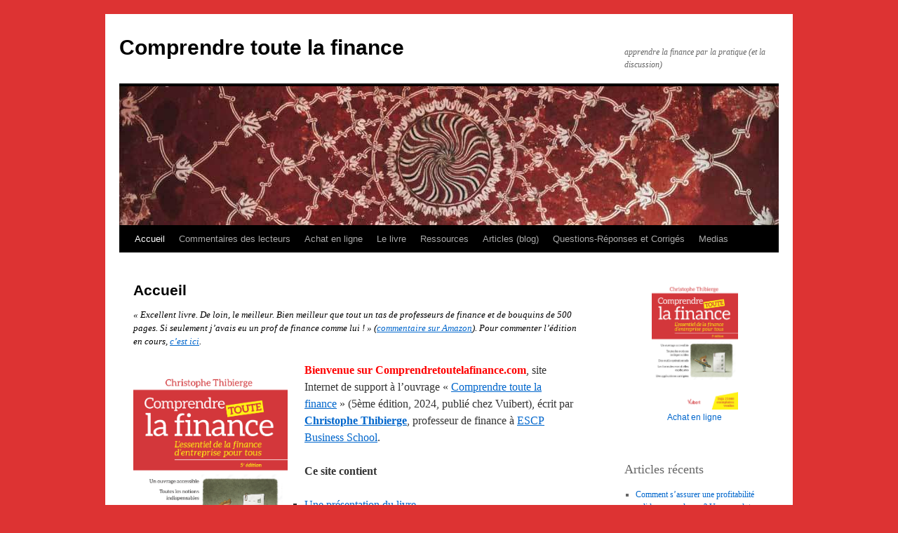

--- FILE ---
content_type: text/html; charset=UTF-8
request_url: https://christophethibierge.com/CTF/
body_size: 31394
content:
<!DOCTYPE html>
<html lang="fr-FR">
<head>
<meta charset="UTF-8" />
<title>
Comprendre toute la finance | apprendre la finance par la pratique (et la discussion)	</title>
<link rel="profile" href="https://gmpg.org/xfn/11" />
<link rel="stylesheet" type="text/css" media="all" href="https://christophethibierge.com/CTF/wp-content/themes/twentyten/style.css?ver=20231107" />
<link rel="pingback" href="https://christophethibierge.com/CTF/xmlrpc.php">
<meta name='robots' content='max-image-preview:large' />
<link rel='dns-prefetch' href='//www.googletagmanager.com' />
<link rel="alternate" type="application/rss+xml" title="Comprendre toute la finance &raquo; Flux" href="https://christophethibierge.com/CTF/feed/" />
<link rel="alternate" type="application/rss+xml" title="Comprendre toute la finance &raquo; Flux des commentaires" href="https://christophethibierge.com/CTF/comments/feed/" />
<link rel="alternate" type="application/rss+xml" title="Comprendre toute la finance &raquo; Accueil Flux des commentaires" href="https://christophethibierge.com/CTF/accueil/feed/" />
<link rel="alternate" title="oEmbed (JSON)" type="application/json+oembed" href="https://christophethibierge.com/CTF/wp-json/oembed/1.0/embed?url=https%3A%2F%2Fchristophethibierge.com%2FCTF%2F" />
<link rel="alternate" title="oEmbed (XML)" type="text/xml+oembed" href="https://christophethibierge.com/CTF/wp-json/oembed/1.0/embed?url=https%3A%2F%2Fchristophethibierge.com%2FCTF%2F&#038;format=xml" />
<style id='wp-img-auto-sizes-contain-inline-css' type='text/css'>
img:is([sizes=auto i],[sizes^="auto," i]){contain-intrinsic-size:3000px 1500px}
/*# sourceURL=wp-img-auto-sizes-contain-inline-css */
</style>
<style id='wp-emoji-styles-inline-css' type='text/css'>

	img.wp-smiley, img.emoji {
		display: inline !important;
		border: none !important;
		box-shadow: none !important;
		height: 1em !important;
		width: 1em !important;
		margin: 0 0.07em !important;
		vertical-align: -0.1em !important;
		background: none !important;
		padding: 0 !important;
	}
/*# sourceURL=wp-emoji-styles-inline-css */
</style>
<style id='wp-block-library-inline-css' type='text/css'>
:root{--wp-block-synced-color:#7a00df;--wp-block-synced-color--rgb:122,0,223;--wp-bound-block-color:var(--wp-block-synced-color);--wp-editor-canvas-background:#ddd;--wp-admin-theme-color:#007cba;--wp-admin-theme-color--rgb:0,124,186;--wp-admin-theme-color-darker-10:#006ba1;--wp-admin-theme-color-darker-10--rgb:0,107,160.5;--wp-admin-theme-color-darker-20:#005a87;--wp-admin-theme-color-darker-20--rgb:0,90,135;--wp-admin-border-width-focus:2px}@media (min-resolution:192dpi){:root{--wp-admin-border-width-focus:1.5px}}.wp-element-button{cursor:pointer}:root .has-very-light-gray-background-color{background-color:#eee}:root .has-very-dark-gray-background-color{background-color:#313131}:root .has-very-light-gray-color{color:#eee}:root .has-very-dark-gray-color{color:#313131}:root .has-vivid-green-cyan-to-vivid-cyan-blue-gradient-background{background:linear-gradient(135deg,#00d084,#0693e3)}:root .has-purple-crush-gradient-background{background:linear-gradient(135deg,#34e2e4,#4721fb 50%,#ab1dfe)}:root .has-hazy-dawn-gradient-background{background:linear-gradient(135deg,#faaca8,#dad0ec)}:root .has-subdued-olive-gradient-background{background:linear-gradient(135deg,#fafae1,#67a671)}:root .has-atomic-cream-gradient-background{background:linear-gradient(135deg,#fdd79a,#004a59)}:root .has-nightshade-gradient-background{background:linear-gradient(135deg,#330968,#31cdcf)}:root .has-midnight-gradient-background{background:linear-gradient(135deg,#020381,#2874fc)}:root{--wp--preset--font-size--normal:16px;--wp--preset--font-size--huge:42px}.has-regular-font-size{font-size:1em}.has-larger-font-size{font-size:2.625em}.has-normal-font-size{font-size:var(--wp--preset--font-size--normal)}.has-huge-font-size{font-size:var(--wp--preset--font-size--huge)}.has-text-align-center{text-align:center}.has-text-align-left{text-align:left}.has-text-align-right{text-align:right}.has-fit-text{white-space:nowrap!important}#end-resizable-editor-section{display:none}.aligncenter{clear:both}.items-justified-left{justify-content:flex-start}.items-justified-center{justify-content:center}.items-justified-right{justify-content:flex-end}.items-justified-space-between{justify-content:space-between}.screen-reader-text{border:0;clip-path:inset(50%);height:1px;margin:-1px;overflow:hidden;padding:0;position:absolute;width:1px;word-wrap:normal!important}.screen-reader-text:focus{background-color:#ddd;clip-path:none;color:#444;display:block;font-size:1em;height:auto;left:5px;line-height:normal;padding:15px 23px 14px;text-decoration:none;top:5px;width:auto;z-index:100000}html :where(.has-border-color){border-style:solid}html :where([style*=border-top-color]){border-top-style:solid}html :where([style*=border-right-color]){border-right-style:solid}html :where([style*=border-bottom-color]){border-bottom-style:solid}html :where([style*=border-left-color]){border-left-style:solid}html :where([style*=border-width]){border-style:solid}html :where([style*=border-top-width]){border-top-style:solid}html :where([style*=border-right-width]){border-right-style:solid}html :where([style*=border-bottom-width]){border-bottom-style:solid}html :where([style*=border-left-width]){border-left-style:solid}html :where(img[class*=wp-image-]){height:auto;max-width:100%}:where(figure){margin:0 0 1em}html :where(.is-position-sticky){--wp-admin--admin-bar--position-offset:var(--wp-admin--admin-bar--height,0px)}@media screen and (max-width:600px){html :where(.is-position-sticky){--wp-admin--admin-bar--position-offset:0px}}

/*# sourceURL=wp-block-library-inline-css */
</style><style id='wp-block-heading-inline-css' type='text/css'>
h1:where(.wp-block-heading).has-background,h2:where(.wp-block-heading).has-background,h3:where(.wp-block-heading).has-background,h4:where(.wp-block-heading).has-background,h5:where(.wp-block-heading).has-background,h6:where(.wp-block-heading).has-background{padding:1.25em 2.375em}h1.has-text-align-left[style*=writing-mode]:where([style*=vertical-lr]),h1.has-text-align-right[style*=writing-mode]:where([style*=vertical-rl]),h2.has-text-align-left[style*=writing-mode]:where([style*=vertical-lr]),h2.has-text-align-right[style*=writing-mode]:where([style*=vertical-rl]),h3.has-text-align-left[style*=writing-mode]:where([style*=vertical-lr]),h3.has-text-align-right[style*=writing-mode]:where([style*=vertical-rl]),h4.has-text-align-left[style*=writing-mode]:where([style*=vertical-lr]),h4.has-text-align-right[style*=writing-mode]:where([style*=vertical-rl]),h5.has-text-align-left[style*=writing-mode]:where([style*=vertical-lr]),h5.has-text-align-right[style*=writing-mode]:where([style*=vertical-rl]),h6.has-text-align-left[style*=writing-mode]:where([style*=vertical-lr]),h6.has-text-align-right[style*=writing-mode]:where([style*=vertical-rl]){rotate:180deg}
/*# sourceURL=https://christophethibierge.com/CTF/wp-includes/blocks/heading/style.min.css */
</style>
<style id='wp-block-image-inline-css' type='text/css'>
.wp-block-image>a,.wp-block-image>figure>a{display:inline-block}.wp-block-image img{box-sizing:border-box;height:auto;max-width:100%;vertical-align:bottom}@media not (prefers-reduced-motion){.wp-block-image img.hide{visibility:hidden}.wp-block-image img.show{animation:show-content-image .4s}}.wp-block-image[style*=border-radius] img,.wp-block-image[style*=border-radius]>a{border-radius:inherit}.wp-block-image.has-custom-border img{box-sizing:border-box}.wp-block-image.aligncenter{text-align:center}.wp-block-image.alignfull>a,.wp-block-image.alignwide>a{width:100%}.wp-block-image.alignfull img,.wp-block-image.alignwide img{height:auto;width:100%}.wp-block-image .aligncenter,.wp-block-image .alignleft,.wp-block-image .alignright,.wp-block-image.aligncenter,.wp-block-image.alignleft,.wp-block-image.alignright{display:table}.wp-block-image .aligncenter>figcaption,.wp-block-image .alignleft>figcaption,.wp-block-image .alignright>figcaption,.wp-block-image.aligncenter>figcaption,.wp-block-image.alignleft>figcaption,.wp-block-image.alignright>figcaption{caption-side:bottom;display:table-caption}.wp-block-image .alignleft{float:left;margin:.5em 1em .5em 0}.wp-block-image .alignright{float:right;margin:.5em 0 .5em 1em}.wp-block-image .aligncenter{margin-left:auto;margin-right:auto}.wp-block-image :where(figcaption){margin-bottom:1em;margin-top:.5em}.wp-block-image.is-style-circle-mask img{border-radius:9999px}@supports ((-webkit-mask-image:none) or (mask-image:none)) or (-webkit-mask-image:none){.wp-block-image.is-style-circle-mask img{border-radius:0;-webkit-mask-image:url('data:image/svg+xml;utf8,<svg viewBox="0 0 100 100" xmlns="http://www.w3.org/2000/svg"><circle cx="50" cy="50" r="50"/></svg>');mask-image:url('data:image/svg+xml;utf8,<svg viewBox="0 0 100 100" xmlns="http://www.w3.org/2000/svg"><circle cx="50" cy="50" r="50"/></svg>');mask-mode:alpha;-webkit-mask-position:center;mask-position:center;-webkit-mask-repeat:no-repeat;mask-repeat:no-repeat;-webkit-mask-size:contain;mask-size:contain}}:root :where(.wp-block-image.is-style-rounded img,.wp-block-image .is-style-rounded img){border-radius:9999px}.wp-block-image figure{margin:0}.wp-lightbox-container{display:flex;flex-direction:column;position:relative}.wp-lightbox-container img{cursor:zoom-in}.wp-lightbox-container img:hover+button{opacity:1}.wp-lightbox-container button{align-items:center;backdrop-filter:blur(16px) saturate(180%);background-color:#5a5a5a40;border:none;border-radius:4px;cursor:zoom-in;display:flex;height:20px;justify-content:center;opacity:0;padding:0;position:absolute;right:16px;text-align:center;top:16px;width:20px;z-index:100}@media not (prefers-reduced-motion){.wp-lightbox-container button{transition:opacity .2s ease}}.wp-lightbox-container button:focus-visible{outline:3px auto #5a5a5a40;outline:3px auto -webkit-focus-ring-color;outline-offset:3px}.wp-lightbox-container button:hover{cursor:pointer;opacity:1}.wp-lightbox-container button:focus{opacity:1}.wp-lightbox-container button:focus,.wp-lightbox-container button:hover,.wp-lightbox-container button:not(:hover):not(:active):not(.has-background){background-color:#5a5a5a40;border:none}.wp-lightbox-overlay{box-sizing:border-box;cursor:zoom-out;height:100vh;left:0;overflow:hidden;position:fixed;top:0;visibility:hidden;width:100%;z-index:100000}.wp-lightbox-overlay .close-button{align-items:center;cursor:pointer;display:flex;justify-content:center;min-height:40px;min-width:40px;padding:0;position:absolute;right:calc(env(safe-area-inset-right) + 16px);top:calc(env(safe-area-inset-top) + 16px);z-index:5000000}.wp-lightbox-overlay .close-button:focus,.wp-lightbox-overlay .close-button:hover,.wp-lightbox-overlay .close-button:not(:hover):not(:active):not(.has-background){background:none;border:none}.wp-lightbox-overlay .lightbox-image-container{height:var(--wp--lightbox-container-height);left:50%;overflow:hidden;position:absolute;top:50%;transform:translate(-50%,-50%);transform-origin:top left;width:var(--wp--lightbox-container-width);z-index:9999999999}.wp-lightbox-overlay .wp-block-image{align-items:center;box-sizing:border-box;display:flex;height:100%;justify-content:center;margin:0;position:relative;transform-origin:0 0;width:100%;z-index:3000000}.wp-lightbox-overlay .wp-block-image img{height:var(--wp--lightbox-image-height);min-height:var(--wp--lightbox-image-height);min-width:var(--wp--lightbox-image-width);width:var(--wp--lightbox-image-width)}.wp-lightbox-overlay .wp-block-image figcaption{display:none}.wp-lightbox-overlay button{background:none;border:none}.wp-lightbox-overlay .scrim{background-color:#fff;height:100%;opacity:.9;position:absolute;width:100%;z-index:2000000}.wp-lightbox-overlay.active{visibility:visible}@media not (prefers-reduced-motion){.wp-lightbox-overlay.active{animation:turn-on-visibility .25s both}.wp-lightbox-overlay.active img{animation:turn-on-visibility .35s both}.wp-lightbox-overlay.show-closing-animation:not(.active){animation:turn-off-visibility .35s both}.wp-lightbox-overlay.show-closing-animation:not(.active) img{animation:turn-off-visibility .25s both}.wp-lightbox-overlay.zoom.active{animation:none;opacity:1;visibility:visible}.wp-lightbox-overlay.zoom.active .lightbox-image-container{animation:lightbox-zoom-in .4s}.wp-lightbox-overlay.zoom.active .lightbox-image-container img{animation:none}.wp-lightbox-overlay.zoom.active .scrim{animation:turn-on-visibility .4s forwards}.wp-lightbox-overlay.zoom.show-closing-animation:not(.active){animation:none}.wp-lightbox-overlay.zoom.show-closing-animation:not(.active) .lightbox-image-container{animation:lightbox-zoom-out .4s}.wp-lightbox-overlay.zoom.show-closing-animation:not(.active) .lightbox-image-container img{animation:none}.wp-lightbox-overlay.zoom.show-closing-animation:not(.active) .scrim{animation:turn-off-visibility .4s forwards}}@keyframes show-content-image{0%{visibility:hidden}99%{visibility:hidden}to{visibility:visible}}@keyframes turn-on-visibility{0%{opacity:0}to{opacity:1}}@keyframes turn-off-visibility{0%{opacity:1;visibility:visible}99%{opacity:0;visibility:visible}to{opacity:0;visibility:hidden}}@keyframes lightbox-zoom-in{0%{transform:translate(calc((-100vw + var(--wp--lightbox-scrollbar-width))/2 + var(--wp--lightbox-initial-left-position)),calc(-50vh + var(--wp--lightbox-initial-top-position))) scale(var(--wp--lightbox-scale))}to{transform:translate(-50%,-50%) scale(1)}}@keyframes lightbox-zoom-out{0%{transform:translate(-50%,-50%) scale(1);visibility:visible}99%{visibility:visible}to{transform:translate(calc((-100vw + var(--wp--lightbox-scrollbar-width))/2 + var(--wp--lightbox-initial-left-position)),calc(-50vh + var(--wp--lightbox-initial-top-position))) scale(var(--wp--lightbox-scale));visibility:hidden}}
/*# sourceURL=https://christophethibierge.com/CTF/wp-includes/blocks/image/style.min.css */
</style>
<style id='wp-block-image-theme-inline-css' type='text/css'>
:root :where(.wp-block-image figcaption){color:#555;font-size:13px;text-align:center}.is-dark-theme :root :where(.wp-block-image figcaption){color:#ffffffa6}.wp-block-image{margin:0 0 1em}
/*# sourceURL=https://christophethibierge.com/CTF/wp-includes/blocks/image/theme.min.css */
</style>
<style id='wp-block-latest-comments-inline-css' type='text/css'>
ol.wp-block-latest-comments{box-sizing:border-box;margin-left:0}:where(.wp-block-latest-comments:not([style*=line-height] .wp-block-latest-comments__comment)){line-height:1.1}:where(.wp-block-latest-comments:not([style*=line-height] .wp-block-latest-comments__comment-excerpt p)){line-height:1.8}.has-dates :where(.wp-block-latest-comments:not([style*=line-height])),.has-excerpts :where(.wp-block-latest-comments:not([style*=line-height])){line-height:1.5}.wp-block-latest-comments .wp-block-latest-comments{padding-left:0}.wp-block-latest-comments__comment{list-style:none;margin-bottom:1em}.has-avatars .wp-block-latest-comments__comment{list-style:none;min-height:2.25em}.has-avatars .wp-block-latest-comments__comment .wp-block-latest-comments__comment-excerpt,.has-avatars .wp-block-latest-comments__comment .wp-block-latest-comments__comment-meta{margin-left:3.25em}.wp-block-latest-comments__comment-excerpt p{font-size:.875em;margin:.36em 0 1.4em}.wp-block-latest-comments__comment-date{display:block;font-size:.75em}.wp-block-latest-comments .avatar,.wp-block-latest-comments__comment-avatar{border-radius:1.5em;display:block;float:left;height:2.5em;margin-right:.75em;width:2.5em}.wp-block-latest-comments[class*=-font-size] a,.wp-block-latest-comments[style*=font-size] a{font-size:inherit}
/*# sourceURL=https://christophethibierge.com/CTF/wp-includes/blocks/latest-comments/style.min.css */
</style>
<style id='wp-block-latest-posts-inline-css' type='text/css'>
.wp-block-latest-posts{box-sizing:border-box}.wp-block-latest-posts.alignleft{margin-right:2em}.wp-block-latest-posts.alignright{margin-left:2em}.wp-block-latest-posts.wp-block-latest-posts__list{list-style:none}.wp-block-latest-posts.wp-block-latest-posts__list li{clear:both;overflow-wrap:break-word}.wp-block-latest-posts.is-grid{display:flex;flex-wrap:wrap}.wp-block-latest-posts.is-grid li{margin:0 1.25em 1.25em 0;width:100%}@media (min-width:600px){.wp-block-latest-posts.columns-2 li{width:calc(50% - .625em)}.wp-block-latest-posts.columns-2 li:nth-child(2n){margin-right:0}.wp-block-latest-posts.columns-3 li{width:calc(33.33333% - .83333em)}.wp-block-latest-posts.columns-3 li:nth-child(3n){margin-right:0}.wp-block-latest-posts.columns-4 li{width:calc(25% - .9375em)}.wp-block-latest-posts.columns-4 li:nth-child(4n){margin-right:0}.wp-block-latest-posts.columns-5 li{width:calc(20% - 1em)}.wp-block-latest-posts.columns-5 li:nth-child(5n){margin-right:0}.wp-block-latest-posts.columns-6 li{width:calc(16.66667% - 1.04167em)}.wp-block-latest-posts.columns-6 li:nth-child(6n){margin-right:0}}:root :where(.wp-block-latest-posts.is-grid){padding:0}:root :where(.wp-block-latest-posts.wp-block-latest-posts__list){padding-left:0}.wp-block-latest-posts__post-author,.wp-block-latest-posts__post-date{display:block;font-size:.8125em}.wp-block-latest-posts__post-excerpt,.wp-block-latest-posts__post-full-content{margin-bottom:1em;margin-top:.5em}.wp-block-latest-posts__featured-image a{display:inline-block}.wp-block-latest-posts__featured-image img{height:auto;max-width:100%;width:auto}.wp-block-latest-posts__featured-image.alignleft{float:left;margin-right:1em}.wp-block-latest-posts__featured-image.alignright{float:right;margin-left:1em}.wp-block-latest-posts__featured-image.aligncenter{margin-bottom:1em;text-align:center}
/*# sourceURL=https://christophethibierge.com/CTF/wp-includes/blocks/latest-posts/style.min.css */
</style>
<style id='wp-block-list-inline-css' type='text/css'>
ol,ul{box-sizing:border-box}:root :where(.wp-block-list.has-background){padding:1.25em 2.375em}
/*# sourceURL=https://christophethibierge.com/CTF/wp-includes/blocks/list/style.min.css */
</style>
<style id='wp-block-paragraph-inline-css' type='text/css'>
.is-small-text{font-size:.875em}.is-regular-text{font-size:1em}.is-large-text{font-size:2.25em}.is-larger-text{font-size:3em}.has-drop-cap:not(:focus):first-letter{float:left;font-size:8.4em;font-style:normal;font-weight:100;line-height:.68;margin:.05em .1em 0 0;text-transform:uppercase}body.rtl .has-drop-cap:not(:focus):first-letter{float:none;margin-left:.1em}p.has-drop-cap.has-background{overflow:hidden}:root :where(p.has-background){padding:1.25em 2.375em}:where(p.has-text-color:not(.has-link-color)) a{color:inherit}p.has-text-align-left[style*="writing-mode:vertical-lr"],p.has-text-align-right[style*="writing-mode:vertical-rl"]{rotate:180deg}
/*# sourceURL=https://christophethibierge.com/CTF/wp-includes/blocks/paragraph/style.min.css */
</style>
<style id='global-styles-inline-css' type='text/css'>
:root{--wp--preset--aspect-ratio--square: 1;--wp--preset--aspect-ratio--4-3: 4/3;--wp--preset--aspect-ratio--3-4: 3/4;--wp--preset--aspect-ratio--3-2: 3/2;--wp--preset--aspect-ratio--2-3: 2/3;--wp--preset--aspect-ratio--16-9: 16/9;--wp--preset--aspect-ratio--9-16: 9/16;--wp--preset--color--black: #000;--wp--preset--color--cyan-bluish-gray: #abb8c3;--wp--preset--color--white: #fff;--wp--preset--color--pale-pink: #f78da7;--wp--preset--color--vivid-red: #cf2e2e;--wp--preset--color--luminous-vivid-orange: #ff6900;--wp--preset--color--luminous-vivid-amber: #fcb900;--wp--preset--color--light-green-cyan: #7bdcb5;--wp--preset--color--vivid-green-cyan: #00d084;--wp--preset--color--pale-cyan-blue: #8ed1fc;--wp--preset--color--vivid-cyan-blue: #0693e3;--wp--preset--color--vivid-purple: #9b51e0;--wp--preset--color--blue: #0066cc;--wp--preset--color--medium-gray: #666;--wp--preset--color--light-gray: #f1f1f1;--wp--preset--gradient--vivid-cyan-blue-to-vivid-purple: linear-gradient(135deg,rgb(6,147,227) 0%,rgb(155,81,224) 100%);--wp--preset--gradient--light-green-cyan-to-vivid-green-cyan: linear-gradient(135deg,rgb(122,220,180) 0%,rgb(0,208,130) 100%);--wp--preset--gradient--luminous-vivid-amber-to-luminous-vivid-orange: linear-gradient(135deg,rgb(252,185,0) 0%,rgb(255,105,0) 100%);--wp--preset--gradient--luminous-vivid-orange-to-vivid-red: linear-gradient(135deg,rgb(255,105,0) 0%,rgb(207,46,46) 100%);--wp--preset--gradient--very-light-gray-to-cyan-bluish-gray: linear-gradient(135deg,rgb(238,238,238) 0%,rgb(169,184,195) 100%);--wp--preset--gradient--cool-to-warm-spectrum: linear-gradient(135deg,rgb(74,234,220) 0%,rgb(151,120,209) 20%,rgb(207,42,186) 40%,rgb(238,44,130) 60%,rgb(251,105,98) 80%,rgb(254,248,76) 100%);--wp--preset--gradient--blush-light-purple: linear-gradient(135deg,rgb(255,206,236) 0%,rgb(152,150,240) 100%);--wp--preset--gradient--blush-bordeaux: linear-gradient(135deg,rgb(254,205,165) 0%,rgb(254,45,45) 50%,rgb(107,0,62) 100%);--wp--preset--gradient--luminous-dusk: linear-gradient(135deg,rgb(255,203,112) 0%,rgb(199,81,192) 50%,rgb(65,88,208) 100%);--wp--preset--gradient--pale-ocean: linear-gradient(135deg,rgb(255,245,203) 0%,rgb(182,227,212) 50%,rgb(51,167,181) 100%);--wp--preset--gradient--electric-grass: linear-gradient(135deg,rgb(202,248,128) 0%,rgb(113,206,126) 100%);--wp--preset--gradient--midnight: linear-gradient(135deg,rgb(2,3,129) 0%,rgb(40,116,252) 100%);--wp--preset--font-size--small: 13px;--wp--preset--font-size--medium: 20px;--wp--preset--font-size--large: 36px;--wp--preset--font-size--x-large: 42px;--wp--preset--spacing--20: 0.44rem;--wp--preset--spacing--30: 0.67rem;--wp--preset--spacing--40: 1rem;--wp--preset--spacing--50: 1.5rem;--wp--preset--spacing--60: 2.25rem;--wp--preset--spacing--70: 3.38rem;--wp--preset--spacing--80: 5.06rem;--wp--preset--shadow--natural: 6px 6px 9px rgba(0, 0, 0, 0.2);--wp--preset--shadow--deep: 12px 12px 50px rgba(0, 0, 0, 0.4);--wp--preset--shadow--sharp: 6px 6px 0px rgba(0, 0, 0, 0.2);--wp--preset--shadow--outlined: 6px 6px 0px -3px rgb(255, 255, 255), 6px 6px rgb(0, 0, 0);--wp--preset--shadow--crisp: 6px 6px 0px rgb(0, 0, 0);}:where(.is-layout-flex){gap: 0.5em;}:where(.is-layout-grid){gap: 0.5em;}body .is-layout-flex{display: flex;}.is-layout-flex{flex-wrap: wrap;align-items: center;}.is-layout-flex > :is(*, div){margin: 0;}body .is-layout-grid{display: grid;}.is-layout-grid > :is(*, div){margin: 0;}:where(.wp-block-columns.is-layout-flex){gap: 2em;}:where(.wp-block-columns.is-layout-grid){gap: 2em;}:where(.wp-block-post-template.is-layout-flex){gap: 1.25em;}:where(.wp-block-post-template.is-layout-grid){gap: 1.25em;}.has-black-color{color: var(--wp--preset--color--black) !important;}.has-cyan-bluish-gray-color{color: var(--wp--preset--color--cyan-bluish-gray) !important;}.has-white-color{color: var(--wp--preset--color--white) !important;}.has-pale-pink-color{color: var(--wp--preset--color--pale-pink) !important;}.has-vivid-red-color{color: var(--wp--preset--color--vivid-red) !important;}.has-luminous-vivid-orange-color{color: var(--wp--preset--color--luminous-vivid-orange) !important;}.has-luminous-vivid-amber-color{color: var(--wp--preset--color--luminous-vivid-amber) !important;}.has-light-green-cyan-color{color: var(--wp--preset--color--light-green-cyan) !important;}.has-vivid-green-cyan-color{color: var(--wp--preset--color--vivid-green-cyan) !important;}.has-pale-cyan-blue-color{color: var(--wp--preset--color--pale-cyan-blue) !important;}.has-vivid-cyan-blue-color{color: var(--wp--preset--color--vivid-cyan-blue) !important;}.has-vivid-purple-color{color: var(--wp--preset--color--vivid-purple) !important;}.has-black-background-color{background-color: var(--wp--preset--color--black) !important;}.has-cyan-bluish-gray-background-color{background-color: var(--wp--preset--color--cyan-bluish-gray) !important;}.has-white-background-color{background-color: var(--wp--preset--color--white) !important;}.has-pale-pink-background-color{background-color: var(--wp--preset--color--pale-pink) !important;}.has-vivid-red-background-color{background-color: var(--wp--preset--color--vivid-red) !important;}.has-luminous-vivid-orange-background-color{background-color: var(--wp--preset--color--luminous-vivid-orange) !important;}.has-luminous-vivid-amber-background-color{background-color: var(--wp--preset--color--luminous-vivid-amber) !important;}.has-light-green-cyan-background-color{background-color: var(--wp--preset--color--light-green-cyan) !important;}.has-vivid-green-cyan-background-color{background-color: var(--wp--preset--color--vivid-green-cyan) !important;}.has-pale-cyan-blue-background-color{background-color: var(--wp--preset--color--pale-cyan-blue) !important;}.has-vivid-cyan-blue-background-color{background-color: var(--wp--preset--color--vivid-cyan-blue) !important;}.has-vivid-purple-background-color{background-color: var(--wp--preset--color--vivid-purple) !important;}.has-black-border-color{border-color: var(--wp--preset--color--black) !important;}.has-cyan-bluish-gray-border-color{border-color: var(--wp--preset--color--cyan-bluish-gray) !important;}.has-white-border-color{border-color: var(--wp--preset--color--white) !important;}.has-pale-pink-border-color{border-color: var(--wp--preset--color--pale-pink) !important;}.has-vivid-red-border-color{border-color: var(--wp--preset--color--vivid-red) !important;}.has-luminous-vivid-orange-border-color{border-color: var(--wp--preset--color--luminous-vivid-orange) !important;}.has-luminous-vivid-amber-border-color{border-color: var(--wp--preset--color--luminous-vivid-amber) !important;}.has-light-green-cyan-border-color{border-color: var(--wp--preset--color--light-green-cyan) !important;}.has-vivid-green-cyan-border-color{border-color: var(--wp--preset--color--vivid-green-cyan) !important;}.has-pale-cyan-blue-border-color{border-color: var(--wp--preset--color--pale-cyan-blue) !important;}.has-vivid-cyan-blue-border-color{border-color: var(--wp--preset--color--vivid-cyan-blue) !important;}.has-vivid-purple-border-color{border-color: var(--wp--preset--color--vivid-purple) !important;}.has-vivid-cyan-blue-to-vivid-purple-gradient-background{background: var(--wp--preset--gradient--vivid-cyan-blue-to-vivid-purple) !important;}.has-light-green-cyan-to-vivid-green-cyan-gradient-background{background: var(--wp--preset--gradient--light-green-cyan-to-vivid-green-cyan) !important;}.has-luminous-vivid-amber-to-luminous-vivid-orange-gradient-background{background: var(--wp--preset--gradient--luminous-vivid-amber-to-luminous-vivid-orange) !important;}.has-luminous-vivid-orange-to-vivid-red-gradient-background{background: var(--wp--preset--gradient--luminous-vivid-orange-to-vivid-red) !important;}.has-very-light-gray-to-cyan-bluish-gray-gradient-background{background: var(--wp--preset--gradient--very-light-gray-to-cyan-bluish-gray) !important;}.has-cool-to-warm-spectrum-gradient-background{background: var(--wp--preset--gradient--cool-to-warm-spectrum) !important;}.has-blush-light-purple-gradient-background{background: var(--wp--preset--gradient--blush-light-purple) !important;}.has-blush-bordeaux-gradient-background{background: var(--wp--preset--gradient--blush-bordeaux) !important;}.has-luminous-dusk-gradient-background{background: var(--wp--preset--gradient--luminous-dusk) !important;}.has-pale-ocean-gradient-background{background: var(--wp--preset--gradient--pale-ocean) !important;}.has-electric-grass-gradient-background{background: var(--wp--preset--gradient--electric-grass) !important;}.has-midnight-gradient-background{background: var(--wp--preset--gradient--midnight) !important;}.has-small-font-size{font-size: var(--wp--preset--font-size--small) !important;}.has-medium-font-size{font-size: var(--wp--preset--font-size--medium) !important;}.has-large-font-size{font-size: var(--wp--preset--font-size--large) !important;}.has-x-large-font-size{font-size: var(--wp--preset--font-size--x-large) !important;}
/*# sourceURL=global-styles-inline-css */
</style>

<style id='classic-theme-styles-inline-css' type='text/css'>
/*! This file is auto-generated */
.wp-block-button__link{color:#fff;background-color:#32373c;border-radius:9999px;box-shadow:none;text-decoration:none;padding:calc(.667em + 2px) calc(1.333em + 2px);font-size:1.125em}.wp-block-file__button{background:#32373c;color:#fff;text-decoration:none}
/*# sourceURL=/wp-includes/css/classic-themes.min.css */
</style>
<link rel='stylesheet' id='twentyten-block-style-css' href='https://christophethibierge.com/CTF/wp-content/themes/twentyten/blocks.css?ver=20230627' type='text/css' media='all' />

<!-- Extrait de code de la balise Google (gtag.js) ajouté par Site Kit -->
<!-- Extrait Google Analytics ajouté par Site Kit -->
<script type="text/javascript" src="https://www.googletagmanager.com/gtag/js?id=G-EF1W0DE79L" id="google_gtagjs-js" async></script>
<script type="text/javascript" id="google_gtagjs-js-after">
/* <![CDATA[ */
window.dataLayer = window.dataLayer || [];function gtag(){dataLayer.push(arguments);}
gtag("set","linker",{"domains":["christophethibierge.com"]});
gtag("js", new Date());
gtag("set", "developer_id.dZTNiMT", true);
gtag("config", "G-EF1W0DE79L");
//# sourceURL=google_gtagjs-js-after
/* ]]> */
</script>
<link rel="https://api.w.org/" href="https://christophethibierge.com/CTF/wp-json/" /><link rel="alternate" title="JSON" type="application/json" href="https://christophethibierge.com/CTF/wp-json/wp/v2/pages/2" /><link rel="EditURI" type="application/rsd+xml" title="RSD" href="https://christophethibierge.com/CTF/xmlrpc.php?rsd" />
<meta name="generator" content="WordPress 6.9" />
<link rel="canonical" href="https://christophethibierge.com/CTF/" />
<link rel='shortlink' href='https://christophethibierge.com/CTF/' />
<meta name="generator" content="Site Kit by Google 1.170.0" /><meta name="google-site-verification" content="NmC6XsIDTTHKyhXscDR6x00DbOFF_b3SEfcMlqRof-Q"><style type="text/css" id="custom-background-css">
body.custom-background { background-color: #dd3333; }
</style>
	</head>

<body class="home wp-singular page-template-default page page-id-2 custom-background wp-theme-twentyten">
<div id="wrapper" class="hfeed">
	<div id="header">
		<div id="masthead">
			<div id="branding" role="banner">
								<h1 id="site-title">
					<span>
						<a href="https://christophethibierge.com/CTF/" rel="home">Comprendre toute la finance</a>
					</span>
				</h1>
				<div id="site-description">apprendre la finance par la pratique (et la discussion)</div>

				<img src="https://christophethibierge.com/CTF/wp-content/themes/twentyten/images/headers/concave.jpg" width="940" height="198" alt="Comprendre toute la finance" decoding="async" fetchpriority="high" />			</div><!-- #branding -->

			<div id="access" role="navigation">
								<div class="skip-link screen-reader-text"><a href="#content">Aller au contenu</a></div>
				<div class="menu"><ul>
<li class="current_page_item"><a href="https://christophethibierge.com/CTF/">Accueil</a></li><li class="page_item page-item-404"><a href="https://christophethibierge.com/CTF/commentaires-des-lecteurs/">Commentaires des lecteurs</a></li>
<li class="page_item page-item-207"><a href="https://christophethibierge.com/CTF/achat-en-ligne/">Achat en ligne</a></li>
<li class="page_item page-item-202"><a href="https://christophethibierge.com/CTF/le-livre/">Le livre</a></li>
<li class="page_item page-item-18"><a href="https://christophethibierge.com/CTF/ressources/">Ressources</a></li>
<li class="page_item page-item-321"><a href="https://christophethibierge.com/CTF/articles-blog/">Articles (blog)</a></li>
<li class="page_item page-item-173"><a href="https://christophethibierge.com/CTF/questions-reponses/">Questions-Réponses et Corrigés</a></li>
<li class="page_item page-item-31 page_item_has_children"><a href="https://christophethibierge.com/CTF/medias/">Medias</a>
<ul class='children'>
	<li class="page_item page-item-150"><a href="https://christophethibierge.com/CTF/medias/audio/">Audio</a></li>
	<li class="page_item page-item-119"><a href="https://christophethibierge.com/CTF/medias/critiques/">Critiques</a></li>
	<li class="page_item page-item-152"><a href="https://christophethibierge.com/CTF/medias/ecrits-et-interviews/">Écrits et interviews</a></li>
	<li class="page_item page-item-146"><a href="https://christophethibierge.com/CTF/medias/videos/">Vidéos</a></li>
</ul>
</li>
</ul></div>
			</div><!-- #access -->
		</div><!-- #masthead -->
	</div><!-- #header -->

	<div id="main">

		<div id="container">
			<div id="content" role="main">

			

				<div id="post-2" class="post-2 page type-page status-publish hentry">
											<h2 class="entry-title">Accueil</h2>
					
					<div class="entry-content">
						
<h5 class="wp-block-heading"><em>« Excellent livre. De loin, le meilleur. Bien meilleur que tout un tas de professeurs de finance et de bouquins de 500 pages. Si seulement j&rsquo;avais eu un prof de finance comme lui ! » (<a href="https://www.amazon.fr/exec/obidos/ASIN/2311006630/sitecompdelouvrf/#customerReviews">commentaire sur Amazon</a>). Pour commenter l&rsquo;édition en cours, <a href="https://www.amazon.fr/ap/signin?openid.pape.max_auth_age=3600&amp;openid.return_to=https%3A%2F%2Fwww.amazon.fr%2Freview%2Fcreate-review%2Fref%3Dcm_cr_othr_d_wr_but_top%3Fchannel%3Dglance-detail%26asin%3D2311413503%26ie%3DUTF8&amp;openid.identity=http%3A%2F%2Fspecs.openid.net%2Fauth%2F2.0%2Fidentifier_select&amp;openid.assoc_handle=amzn_scarface_mobile_fr&amp;openid.mode=checkid_setup&amp;language=fr_FR&amp;openid.claimed_id=http%3A%2F%2Fspecs.openid.net%2Fauth%2F2.0%2Fidentifier_select&amp;pageId=login&amp;openid.ns=http%3A%2F%2Fspecs.openid.net%2Fauth%2F2.0">c&rsquo;est ici</a>.</em></h5>


<div class="wp-block-image">
<figure class="alignleft size-full is-resized"><a href="https://christophethibierge.com/CTF/wp-content/uploads/2024/02/CTF5Ed.png"><img decoding="async" width="515" height="757" src="https://christophethibierge.com/CTF/wp-content/uploads/2024/02/CTF5Ed.png" alt="" class="wp-image-633" style="width:220px;height:auto" srcset="https://christophethibierge.com/CTF/wp-content/uploads/2024/02/CTF5Ed.png 515w, https://christophethibierge.com/CTF/wp-content/uploads/2024/02/CTF5Ed-204x300.png 204w" sizes="(max-width: 515px) 100vw, 515px" /></a></figure>
</div>


<p><span style="color: #ff0000;"><strong>Bienvenue sur Comprendretoutelafinance.com</strong></span>, site Internet de support à l&rsquo;ouvrage « <a href="https://www.amazon.fr/gp/product/231140699X/ref=as_li_tl?ie=UTF8&amp;tag=sitecompdelouvrf&amp;camp=1642&amp;creative=6746&amp;linkCode=as2&amp;creativeASIN=231140699X&amp;linkId=7fcc6d1905294b3c441b7a2727c1506a">Comprendre toute la finance</a> » (5ème édition, 2024, publié chez Vuibert), écrit par <strong><a href="https://www.linkedin.com/in/christophe-thibierge/">Christophe Thibierge</a></strong>, professeur de finance à <a href="https://fr.wikipedia.org/wiki/ESCP_Business_School">ESCP </a><a href="https://fr.wikipedia.org/wiki/ESCP_Europe">Business School</a>.</p>



<p><strong>Ce site contient</strong></p>



<ul class="wp-block-list">
<li><a title="Le livre" href="https://christophethibierge.com/CTF/le-livre/">Une présentation du livre</a></li>



<li><a href="https://christophethibierge.com/CTF/articles-blog/">Des articles</a></li>



<li><a title="Ressources" href="https://christophethibierge.com/CTF/ressources/">Des ressources liées à l&rsquo;ouvrage</a></li>



<li><a href="https://christophethibierge.com/CTF/category/humourrr/">Des bonu</a>s et une information sur <a href="https://christophethibierge.com/CTF/category/medias/">la couverture média initiale de l&rsquo;ouvrage</a></li>



<li><strong><a href="https://christophethibierge.com/CTF/questions-reponses/">Des questions-réponses et un accès aux corrigés</a></strong> – à vous de contribuer !</li>
</ul>
																	</div><!-- .entry-content -->
				</div><!-- #post-2 -->

				
			<div id="comments">


			<h3 id="comments-title">
			63 réponses à <em>Accueil</em>			</h3>

	
			<ol class="commentlist">
						<li class="comment even thread-even depth-1" id="li-comment-14">
		<div id="comment-14">
			<div class="comment-author vcard">
				<img alt='' src='https://secure.gravatar.com/avatar/1d0fc0c50e98470a1d69bac8f527b80959c88d0d0d96ea07f3ad802cbc66b299?s=40&#038;d=wavatar&#038;r=g' srcset='https://secure.gravatar.com/avatar/1d0fc0c50e98470a1d69bac8f527b80959c88d0d0d96ea07f3ad802cbc66b299?s=80&#038;d=wavatar&#038;r=g 2x' class='avatar avatar-40 photo' height='40' width='40' decoding='async'/>				<cite class="fn">LEBON</cite> <span class="says">dit&nbsp;:</span>			</div><!-- .comment-author .vcard -->

				
				
			<div class="comment-meta commentmetadata"><a href="https://christophethibierge.com/CTF/#comment-14">
				29 février 2012 à 14:14					</a>
									</div><!-- .comment-meta .commentmetadata -->

				<div class="comment-body"><p>Bientôt disponible dans iBook ou FnacBook ?</p>
</div>

				<div class="reply">
				<a rel="nofollow" class="comment-reply-link" href="https://christophethibierge.com/CTF/?replytocom=14#respond" data-commentid="14" data-postid="2" data-belowelement="comment-14" data-respondelement="respond" data-replyto="Répondre à LEBON" aria-label="Répondre à LEBON">Répondre</a>				</div><!-- .reply -->
			</div><!-- #comment-##  -->

				<ul class="children">
		<li class="comment byuser comment-author-admin bypostauthor odd alt depth-2" id="li-comment-15">
		<div id="comment-15">
			<div class="comment-author vcard">
				<img alt='' src='https://secure.gravatar.com/avatar/ec5a4a26a3c2ec29b602a315dd25c433d10e83ae89eba66ea13c6f3e216ea6cc?s=40&#038;d=wavatar&#038;r=g' srcset='https://secure.gravatar.com/avatar/ec5a4a26a3c2ec29b602a315dd25c433d10e83ae89eba66ea13c6f3e216ea6cc?s=80&#038;d=wavatar&#038;r=g 2x' class='avatar avatar-40 photo' height='40' width='40' loading='lazy' decoding='async'/>				<cite class="fn">Admin</cite> <span class="says">dit&nbsp;:</span>			</div><!-- .comment-author .vcard -->

				
				
			<div class="comment-meta commentmetadata"><a href="https://christophethibierge.com/CTF/#comment-15">
				29 février 2012 à 18:41					</a>
									</div><!-- .comment-meta .commentmetadata -->

				<div class="comment-body"><p>Bonjour,<br />
ce n&rsquo;est pas prévu, mais nous sommes ouverts à toute idée. Il faudrait voir s&rsquo;il y a une demande (nombreuse&#8230; 🙂 )<br />
Cordialement,<br />
CT</p>
</div>

				<div class="reply">
				<a rel="nofollow" class="comment-reply-link" href="https://christophethibierge.com/CTF/?replytocom=15#respond" data-commentid="15" data-postid="2" data-belowelement="comment-15" data-respondelement="respond" data-replyto="Répondre à Admin" aria-label="Répondre à Admin">Répondre</a>				</div><!-- .reply -->
			</div><!-- #comment-##  -->

				</li><!-- #comment-## -->
</ul><!-- .children -->
</li><!-- #comment-## -->
		<li class="comment even thread-odd thread-alt depth-1" id="li-comment-710">
		<div id="comment-710">
			<div class="comment-author vcard">
				<img alt='' src='https://secure.gravatar.com/avatar/662ab84e4a9b6b8aaee4952de6f540f3954271e2bb4a2feff041809a3ac48fce?s=40&#038;d=wavatar&#038;r=g' srcset='https://secure.gravatar.com/avatar/662ab84e4a9b6b8aaee4952de6f540f3954271e2bb4a2feff041809a3ac48fce?s=80&#038;d=wavatar&#038;r=g 2x' class='avatar avatar-40 photo' height='40' width='40' loading='lazy' decoding='async'/>				<cite class="fn">Reshma</cite> <span class="says">dit&nbsp;:</span>			</div><!-- .comment-author .vcard -->

				
				
			<div class="comment-meta commentmetadata"><a href="https://christophethibierge.com/CTF/#comment-710">
				4 mai 2013 à 17:58					</a>
									</div><!-- .comment-meta .commentmetadata -->

				<div class="comment-body"><p>Il se pourrait bien que grâce a votre ouvrage je me sois découvert une passion pour la gestion financière !<br />
J&rsquo;espère donc que de nombreux autres suivront cette voie d enseignement ludique et innovante</p>
</div>

				<div class="reply">
				<a rel="nofollow" class="comment-reply-link" href="https://christophethibierge.com/CTF/?replytocom=710#respond" data-commentid="710" data-postid="2" data-belowelement="comment-710" data-respondelement="respond" data-replyto="Répondre à Reshma" aria-label="Répondre à Reshma">Répondre</a>				</div><!-- .reply -->
			</div><!-- #comment-##  -->

				<ul class="children">
		<li class="comment byuser comment-author-admin bypostauthor odd alt depth-2" id="li-comment-712">
		<div id="comment-712">
			<div class="comment-author vcard">
				<img alt='' src='https://secure.gravatar.com/avatar/ec5a4a26a3c2ec29b602a315dd25c433d10e83ae89eba66ea13c6f3e216ea6cc?s=40&#038;d=wavatar&#038;r=g' srcset='https://secure.gravatar.com/avatar/ec5a4a26a3c2ec29b602a315dd25c433d10e83ae89eba66ea13c6f3e216ea6cc?s=80&#038;d=wavatar&#038;r=g 2x' class='avatar avatar-40 photo' height='40' width='40' loading='lazy' decoding='async'/>				<cite class="fn">CT</cite> <span class="says">dit&nbsp;:</span>			</div><!-- .comment-author .vcard -->

				
				
			<div class="comment-meta commentmetadata"><a href="https://christophethibierge.com/CTF/#comment-712">
				5 mai 2013 à 06:34					</a>
									</div><!-- .comment-meta .commentmetadata -->

				<div class="comment-body"><p>Bienvenue ! Espérons que vous récolterez vite les fruits de la passion 😉<br />
Cordialement,<br />
CT</p>
</div>

				<div class="reply">
				<a rel="nofollow" class="comment-reply-link" href="https://christophethibierge.com/CTF/?replytocom=712#respond" data-commentid="712" data-postid="2" data-belowelement="comment-712" data-respondelement="respond" data-replyto="Répondre à CT" aria-label="Répondre à CT">Répondre</a>				</div><!-- .reply -->
			</div><!-- #comment-##  -->

				</li><!-- #comment-## -->
</ul><!-- .children -->
</li><!-- #comment-## -->
		<li class="comment even thread-even depth-1" id="li-comment-1745">
		<div id="comment-1745">
			<div class="comment-author vcard">
				<img alt='' src='https://secure.gravatar.com/avatar/03b6d1e3cc4b95a8803c6ea3102c829f1a55b355975f140e0d430ca91fbd7faf?s=40&#038;d=wavatar&#038;r=g' srcset='https://secure.gravatar.com/avatar/03b6d1e3cc4b95a8803c6ea3102c829f1a55b355975f140e0d430ca91fbd7faf?s=80&#038;d=wavatar&#038;r=g 2x' class='avatar avatar-40 photo' height='40' width='40' loading='lazy' decoding='async'/>				<cite class="fn">SAQUET</cite> <span class="says">dit&nbsp;:</span>			</div><!-- .comment-author .vcard -->

				
				
			<div class="comment-meta commentmetadata"><a href="https://christophethibierge.com/CTF/#comment-1745">
				20 octobre 2013 à 16:48					</a>
									</div><!-- .comment-meta .commentmetadata -->

				<div class="comment-body"><p>Bonjour.<br />
Je vous remercie pour votre excellent ouvrage qui donne une âme à la finance. J&rsquo;ai un parcours professionnel éloigné de cette matière mais ma passion pour les placements financiers a été revigorée par votre livre.<br />
Merci de nous faire profiter de prochaines publications.<br />
Cordialement.</p>
</div>

				<div class="reply">
				<a rel="nofollow" class="comment-reply-link" href="https://christophethibierge.com/CTF/?replytocom=1745#respond" data-commentid="1745" data-postid="2" data-belowelement="comment-1745" data-respondelement="respond" data-replyto="Répondre à SAQUET" aria-label="Répondre à SAQUET">Répondre</a>				</div><!-- .reply -->
			</div><!-- #comment-##  -->

				<ul class="children">
		<li class="comment byuser comment-author-admin bypostauthor odd alt depth-2" id="li-comment-1753">
		<div id="comment-1753">
			<div class="comment-author vcard">
				<img alt='' src='https://secure.gravatar.com/avatar/ec5a4a26a3c2ec29b602a315dd25c433d10e83ae89eba66ea13c6f3e216ea6cc?s=40&#038;d=wavatar&#038;r=g' srcset='https://secure.gravatar.com/avatar/ec5a4a26a3c2ec29b602a315dd25c433d10e83ae89eba66ea13c6f3e216ea6cc?s=80&#038;d=wavatar&#038;r=g 2x' class='avatar avatar-40 photo' height='40' width='40' loading='lazy' decoding='async'/>				<cite class="fn">CT</cite> <span class="says">dit&nbsp;:</span>			</div><!-- .comment-author .vcard -->

				
				
			<div class="comment-meta commentmetadata"><a href="https://christophethibierge.com/CTF/#comment-1753">
				21 octobre 2013 à 09:52					</a>
									</div><!-- .comment-meta .commentmetadata -->

				<div class="comment-body"><p>Bonjour,<br />
dans les placements financiers, n&rsquo;oubliez l&rsquo;idée d&rsquo;efficience (chapitre 7), qui a valu à Eugène Fama (notamment) un tout récent prix Nobel&#8230; sans parler de la finance comportementale (dans le même chapitre 7).<br />
Si vous êtes intéressé par d&rsquo;autres ouvrages, je peux vous recommander « <a href="http://goo.gl/VbHrL" rel="nofollow">Finance</a> » (Pearson) et sur un registre plus spécialisé, un approfondissement du chapitre 1 de « comprendre toute la finance » : « <a href="http://goo.gl/ZiWJo" rel="nofollow">Analyse financière</a> » (Vuibert).<br />
Cordialement,<br />
CT</p>
</div>

				<div class="reply">
				<a rel="nofollow" class="comment-reply-link" href="https://christophethibierge.com/CTF/?replytocom=1753#respond" data-commentid="1753" data-postid="2" data-belowelement="comment-1753" data-respondelement="respond" data-replyto="Répondre à CT" aria-label="Répondre à CT">Répondre</a>				</div><!-- .reply -->
			</div><!-- #comment-##  -->

				</li><!-- #comment-## -->
</ul><!-- .children -->
</li><!-- #comment-## -->
		<li class="comment even thread-odd thread-alt depth-1" id="li-comment-7795">
		<div id="comment-7795">
			<div class="comment-author vcard">
				<img alt='' src='https://secure.gravatar.com/avatar/1113dd143aab35723112fb692d9a98c362837817bef8f93fa61603b29ec6111f?s=40&#038;d=wavatar&#038;r=g' srcset='https://secure.gravatar.com/avatar/1113dd143aab35723112fb692d9a98c362837817bef8f93fa61603b29ec6111f?s=80&#038;d=wavatar&#038;r=g 2x' class='avatar avatar-40 photo' height='40' width='40' loading='lazy' decoding='async'/>				<cite class="fn">OGER</cite> <span class="says">dit&nbsp;:</span>			</div><!-- .comment-author .vcard -->

				
				
			<div class="comment-meta commentmetadata"><a href="https://christophethibierge.com/CTF/#comment-7795">
				12 janvier 2014 à 17:37					</a>
									</div><!-- .comment-meta .commentmetadata -->

				<div class="comment-body"><p>Bonjour,</p>
<p>Je pense qu&rsquo;il y a une erreur sur la page 36 de votre livre (édition octobre 2013). En effet, le calcul du ROCE ne reprend pas les résultats d&rsquo;exploitation de la page 17. </p>
<p>Cordialement.</p>
<p>Nadia</p>
</div>

				<div class="reply">
				<a rel="nofollow" class="comment-reply-link" href="https://christophethibierge.com/CTF/?replytocom=7795#respond" data-commentid="7795" data-postid="2" data-belowelement="comment-7795" data-respondelement="respond" data-replyto="Répondre à OGER" aria-label="Répondre à OGER">Répondre</a>				</div><!-- .reply -->
			</div><!-- #comment-##  -->

				<ul class="children">
		<li class="comment byuser comment-author-admin bypostauthor odd alt depth-2" id="li-comment-8052">
		<div id="comment-8052">
			<div class="comment-author vcard">
				<img alt='' src='https://secure.gravatar.com/avatar/ec5a4a26a3c2ec29b602a315dd25c433d10e83ae89eba66ea13c6f3e216ea6cc?s=40&#038;d=wavatar&#038;r=g' srcset='https://secure.gravatar.com/avatar/ec5a4a26a3c2ec29b602a315dd25c433d10e83ae89eba66ea13c6f3e216ea6cc?s=80&#038;d=wavatar&#038;r=g 2x' class='avatar avatar-40 photo' height='40' width='40' loading='lazy' decoding='async'/>				<cite class="fn">CT</cite> <span class="says">dit&nbsp;:</span>			</div><!-- .comment-author .vcard -->

				
				
			<div class="comment-meta commentmetadata"><a href="https://christophethibierge.com/CTF/#comment-8052">
				15 janvier 2014 à 09:00					</a>
									</div><!-- .comment-meta .commentmetadata -->

				<div class="comment-body"><p>Bonjour,<br />
en effet, merci pour votre vigilance. C&rsquo;est d&rsquo;autant plus rageant que cette erreur avait été corrigée dans la réédition de septembre 2012&#8230; et réapparaît en 2013 ! Je vais contacter immédiatement l&rsquo;éditeur (problème de version de fichier ?). Pour info, la feuille de tableur téléchargeable pour ce chapitre contient les bons chiffres, sans décalage d&rsquo;une année.<br />
Cordialement,<br />
CT</p>
</div>

				<div class="reply">
				<a rel="nofollow" class="comment-reply-link" href="https://christophethibierge.com/CTF/?replytocom=8052#respond" data-commentid="8052" data-postid="2" data-belowelement="comment-8052" data-respondelement="respond" data-replyto="Répondre à CT" aria-label="Répondre à CT">Répondre</a>				</div><!-- .reply -->
			</div><!-- #comment-##  -->

				<ul class="children">
		<li class="comment byuser comment-author-admin bypostauthor even depth-3" id="li-comment-8055">
		<div id="comment-8055">
			<div class="comment-author vcard">
				<img alt='' src='https://secure.gravatar.com/avatar/ec5a4a26a3c2ec29b602a315dd25c433d10e83ae89eba66ea13c6f3e216ea6cc?s=40&#038;d=wavatar&#038;r=g' srcset='https://secure.gravatar.com/avatar/ec5a4a26a3c2ec29b602a315dd25c433d10e83ae89eba66ea13c6f3e216ea6cc?s=80&#038;d=wavatar&#038;r=g 2x' class='avatar avatar-40 photo' height='40' width='40' loading='lazy' decoding='async'/>				<cite class="fn">CT</cite> <span class="says">dit&nbsp;:</span>			</div><!-- .comment-author .vcard -->

				
				
			<div class="comment-meta commentmetadata"><a href="https://christophethibierge.com/CTF/#comment-8055">
				15 janvier 2014 à 09:58					</a>
									</div><!-- .comment-meta .commentmetadata -->

				<div class="comment-body"><p>J&rsquo;ai donc prévenu l&rsquo;éditeur : les erreurs corrigées dans la réimpression de septembre 2012 sont réapparues dans la deuxième édition (novembre 2013). J&rsquo;ai donc modifié la page <a href="https://christophethibierge.com/CTF/erratum/" rel="nofollow">Erratum</a> pour que vous disposiez de la liste à jour. L&rsquo;éditeur est sincèrement désolé, et je suis sépulcralement mortifié.<br />
Cordialement,<br />
CT</p>
</div>

				<div class="reply">
				<a rel="nofollow" class="comment-reply-link" href="https://christophethibierge.com/CTF/?replytocom=8055#respond" data-commentid="8055" data-postid="2" data-belowelement="comment-8055" data-respondelement="respond" data-replyto="Répondre à CT" aria-label="Répondre à CT">Répondre</a>				</div><!-- .reply -->
			</div><!-- #comment-##  -->

				</li><!-- #comment-## -->
</ul><!-- .children -->
</li><!-- #comment-## -->
</ul><!-- .children -->
</li><!-- #comment-## -->
		<li class="comment odd alt thread-even depth-1" id="li-comment-8697">
		<div id="comment-8697">
			<div class="comment-author vcard">
				<img alt='' src='https://secure.gravatar.com/avatar/8a3a67a3f0ea0f39c40161c7e1fb15d1b51ea2c1d1bf4edf9c3c96de6164c734?s=40&#038;d=wavatar&#038;r=g' srcset='https://secure.gravatar.com/avatar/8a3a67a3f0ea0f39c40161c7e1fb15d1b51ea2c1d1bf4edf9c3c96de6164c734?s=80&#038;d=wavatar&#038;r=g 2x' class='avatar avatar-40 photo' height='40' width='40' loading='lazy' decoding='async'/>				<cite class="fn">DAREINE</cite> <span class="says">dit&nbsp;:</span>			</div><!-- .comment-author .vcard -->

				
				
			<div class="comment-meta commentmetadata"><a href="https://christophethibierge.com/CTF/#comment-8697">
				29 janvier 2014 à 15:42					</a>
									</div><!-- .comment-meta .commentmetadata -->

				<div class="comment-body"><p>Bonjour<br />
j&rsquo;ai également apprécié votre ouvrage qui est bien détaillé, ludique avec les commentaires et complet&#8230;<br />
une autre coquille, si je peux me permettre c&rsquo;est page 37, dans votre formule c&rsquo;est chiffre d&rsquo;affaires et non chiffre d&rsquo;exploitation&#8230;<br />
je continue à le lire et j&rsquo;ai commandé analyse financière&#8230;<br />
une idée de prochain ouvrage, un livre d&rsquo;exercices commentés, corrigés ce qui permettrait d&rsquo;étudier des cas et d&rsquo;avoir les réponses justes&#8230;<br />
l&rsquo;idée serait de s&rsquo;amuser à évaluer des entreprises, étudier des reprises, des axes d&rsquo;amélioration, de développement&#8230;</p>
<p>merci encore<br />
bonne continuation<br />
nicolas</p>
</div>

				<div class="reply">
				<a rel="nofollow" class="comment-reply-link" href="https://christophethibierge.com/CTF/?replytocom=8697#respond" data-commentid="8697" data-postid="2" data-belowelement="comment-8697" data-respondelement="respond" data-replyto="Répondre à DAREINE" aria-label="Répondre à DAREINE">Répondre</a>				</div><!-- .reply -->
			</div><!-- #comment-##  -->

				<ul class="children">
		<li class="comment byuser comment-author-admin bypostauthor even depth-2" id="li-comment-8701">
		<div id="comment-8701">
			<div class="comment-author vcard">
				<img alt='' src='https://secure.gravatar.com/avatar/ec5a4a26a3c2ec29b602a315dd25c433d10e83ae89eba66ea13c6f3e216ea6cc?s=40&#038;d=wavatar&#038;r=g' srcset='https://secure.gravatar.com/avatar/ec5a4a26a3c2ec29b602a315dd25c433d10e83ae89eba66ea13c6f3e216ea6cc?s=80&#038;d=wavatar&#038;r=g 2x' class='avatar avatar-40 photo' height='40' width='40' loading='lazy' decoding='async'/>				<cite class="fn">CT</cite> <span class="says">dit&nbsp;:</span>			</div><!-- .comment-author .vcard -->

				
				
			<div class="comment-meta commentmetadata"><a href="https://christophethibierge.com/CTF/#comment-8701">
				29 janvier 2014 à 17:06					</a>
									</div><!-- .comment-meta .commentmetadata -->

				<div class="comment-body"><p>Bonjour Nicolas,<br />
merci pour votre vigilance, cette erreur avait été identifiée, corrigée&#8230; puis rajoutée à nouveau, comme indiqué dans ma réponse ci-dessous, et dans la page Erratum.<br />
Pour votre suggestion, c&rsquo;est une excellente idée, et &#8211; great minds think alike &#8211; j&rsquo;y pense depuis un moment. Il ne reste plus qu&rsquo;à faire&#8230;<br />
Je vous tiendrai au courant (en espérant que cela prenne moins de 8 ans, comme pour le présent ouvrage&#8230;)<br />
Cordialement,<br />
CT</p>
</div>

				<div class="reply">
				<a rel="nofollow" class="comment-reply-link" href="https://christophethibierge.com/CTF/?replytocom=8701#respond" data-commentid="8701" data-postid="2" data-belowelement="comment-8701" data-respondelement="respond" data-replyto="Répondre à CT" aria-label="Répondre à CT">Répondre</a>				</div><!-- .reply -->
			</div><!-- #comment-##  -->

				</li><!-- #comment-## -->
</ul><!-- .children -->
</li><!-- #comment-## -->
		<li class="comment odd alt thread-odd thread-alt depth-1" id="li-comment-9317">
		<div id="comment-9317">
			<div class="comment-author vcard">
				<img alt='' src='https://secure.gravatar.com/avatar/4e76de17dd47dcb78f4523baf2d3a6f4b04f2361c4ff176b053e489f00f35d3a?s=40&#038;d=wavatar&#038;r=g' srcset='https://secure.gravatar.com/avatar/4e76de17dd47dcb78f4523baf2d3a6f4b04f2361c4ff176b053e489f00f35d3a?s=80&#038;d=wavatar&#038;r=g 2x' class='avatar avatar-40 photo' height='40' width='40' loading='lazy' decoding='async'/>				<cite class="fn">Guerin</cite> <span class="says">dit&nbsp;:</span>			</div><!-- .comment-author .vcard -->

				
				
			<div class="comment-meta commentmetadata"><a href="https://christophethibierge.com/CTF/#comment-9317">
				12 février 2014 à 23:14					</a>
									</div><!-- .comment-meta .commentmetadata -->

				<div class="comment-body"><p>Bonjour,</p>
<p>Très bon livre.</p>
<p>J.ai l&rsquo;edition de février 2012,  j&rsquo;ai un chapitre en double et je passe de la page 148 à la page 181!!!!!</p>
<p>C&rsquo;est comme si j&rsquo;achète un DVD et qu&rsquo;il manque une partie du film.<br />
Pouvez-vous prendre contact avec moi, je vous remercie.</p>
<p>Sinon les explications sont bonnes</p>
</div>

				<div class="reply">
				<a rel="nofollow" class="comment-reply-link" href="https://christophethibierge.com/CTF/?replytocom=9317#respond" data-commentid="9317" data-postid="2" data-belowelement="comment-9317" data-respondelement="respond" data-replyto="Répondre à Guerin" aria-label="Répondre à Guerin">Répondre</a>				</div><!-- .reply -->
			</div><!-- #comment-##  -->

				<ul class="children">
		<li class="comment byuser comment-author-admin bypostauthor even depth-2" id="li-comment-9340">
		<div id="comment-9340">
			<div class="comment-author vcard">
				<img alt='' src='https://secure.gravatar.com/avatar/ec5a4a26a3c2ec29b602a315dd25c433d10e83ae89eba66ea13c6f3e216ea6cc?s=40&#038;d=wavatar&#038;r=g' srcset='https://secure.gravatar.com/avatar/ec5a4a26a3c2ec29b602a315dd25c433d10e83ae89eba66ea13c6f3e216ea6cc?s=80&#038;d=wavatar&#038;r=g 2x' class='avatar avatar-40 photo' height='40' width='40' loading='lazy' decoding='async'/>				<cite class="fn">CT</cite> <span class="says">dit&nbsp;:</span>			</div><!-- .comment-author .vcard -->

				
				
			<div class="comment-meta commentmetadata"><a href="https://christophethibierge.com/CTF/#comment-9340">
				13 février 2014 à 07:58					</a>
									</div><!-- .comment-meta .commentmetadata -->

				<div class="comment-body"><p>Bonjour,<br />
je vous contacte par mail.<br />
Cordialement,<br />
CT</p>
</div>

				<div class="reply">
				<a rel="nofollow" class="comment-reply-link" href="https://christophethibierge.com/CTF/?replytocom=9340#respond" data-commentid="9340" data-postid="2" data-belowelement="comment-9340" data-respondelement="respond" data-replyto="Répondre à CT" aria-label="Répondre à CT">Répondre</a>				</div><!-- .reply -->
			</div><!-- #comment-##  -->

				</li><!-- #comment-## -->
		<li class="comment byuser comment-author-admin bypostauthor odd alt depth-2" id="li-comment-10983">
		<div id="comment-10983">
			<div class="comment-author vcard">
				<img alt='' src='https://secure.gravatar.com/avatar/ec5a4a26a3c2ec29b602a315dd25c433d10e83ae89eba66ea13c6f3e216ea6cc?s=40&#038;d=wavatar&#038;r=g' srcset='https://secure.gravatar.com/avatar/ec5a4a26a3c2ec29b602a315dd25c433d10e83ae89eba66ea13c6f3e216ea6cc?s=80&#038;d=wavatar&#038;r=g 2x' class='avatar avatar-40 photo' height='40' width='40' loading='lazy' decoding='async'/>				<cite class="fn">CT</cite> <span class="says">dit&nbsp;:</span>			</div><!-- .comment-author .vcard -->

				
				
			<div class="comment-meta commentmetadata"><a href="https://christophethibierge.com/CTF/#comment-10983">
				24 mars 2014 à 09:17					</a>
									</div><!-- .comment-meta .commentmetadata -->

				<div class="comment-body"><p>Bonjour,<br />
je vous ai envoyé un mail le jour-même, et l&rsquo;éditeur vous a contacté aussi. N&rsquo;ayant jamais eu aucune réponse de votre part, je considère cette affaire comme terminée.<br />
Cordialement,<br />
CT</p>
</div>

				<div class="reply">
				<a rel="nofollow" class="comment-reply-link" href="https://christophethibierge.com/CTF/?replytocom=10983#respond" data-commentid="10983" data-postid="2" data-belowelement="comment-10983" data-respondelement="respond" data-replyto="Répondre à CT" aria-label="Répondre à CT">Répondre</a>				</div><!-- .reply -->
			</div><!-- #comment-##  -->

				</li><!-- #comment-## -->
</ul><!-- .children -->
</li><!-- #comment-## -->
		<li class="comment even thread-even depth-1" id="li-comment-12956">
		<div id="comment-12956">
			<div class="comment-author vcard">
				<img alt='' src='https://secure.gravatar.com/avatar/e9fadba5c1ade64a4448e4bdcd864c11fb061e60f4076ae4c1a641ceb192d7d4?s=40&#038;d=wavatar&#038;r=g' srcset='https://secure.gravatar.com/avatar/e9fadba5c1ade64a4448e4bdcd864c11fb061e60f4076ae4c1a641ceb192d7d4?s=80&#038;d=wavatar&#038;r=g 2x' class='avatar avatar-40 photo' height='40' width='40' loading='lazy' decoding='async'/>				<cite class="fn">Rudy</cite> <span class="says">dit&nbsp;:</span>			</div><!-- .comment-author .vcard -->

				
				
			<div class="comment-meta commentmetadata"><a href="https://christophethibierge.com/CTF/#comment-12956">
				6 juin 2014 à 20:17					</a>
									</div><!-- .comment-meta .commentmetadata -->

				<div class="comment-body"><p>Bonjour j&rsquo;aimerai savoir si vous livrez à l’île de la Réunion, puisque votre livre semble très intéressant surtout que je ne sais rien de la finance mais je voudrais « comprendre la finance ».<br />
Merci d&rsquo;avance.</p>
</div>

				<div class="reply">
				<a rel="nofollow" class="comment-reply-link" href="https://christophethibierge.com/CTF/?replytocom=12956#respond" data-commentid="12956" data-postid="2" data-belowelement="comment-12956" data-respondelement="respond" data-replyto="Répondre à Rudy" aria-label="Répondre à Rudy">Répondre</a>				</div><!-- .reply -->
			</div><!-- #comment-##  -->

				<ul class="children">
		<li class="comment byuser comment-author-admin bypostauthor odd alt depth-2" id="li-comment-12986">
		<div id="comment-12986">
			<div class="comment-author vcard">
				<img alt='' src='https://secure.gravatar.com/avatar/ec5a4a26a3c2ec29b602a315dd25c433d10e83ae89eba66ea13c6f3e216ea6cc?s=40&#038;d=wavatar&#038;r=g' srcset='https://secure.gravatar.com/avatar/ec5a4a26a3c2ec29b602a315dd25c433d10e83ae89eba66ea13c6f3e216ea6cc?s=80&#038;d=wavatar&#038;r=g 2x' class='avatar avatar-40 photo' height='40' width='40' loading='lazy' decoding='async'/>				<cite class="fn">CT</cite> <span class="says">dit&nbsp;:</span>			</div><!-- .comment-author .vcard -->

				
				
			<div class="comment-meta commentmetadata"><a href="https://christophethibierge.com/CTF/#comment-12986">
				9 juin 2014 à 19:48					</a>
									</div><!-- .comment-meta .commentmetadata -->

				<div class="comment-body"><p>Bonjour,<br />
oui, la glorieuse flotte de notre éditeur sillonne toutes les mers du monde, et livre aussi à l&rsquo;Île de la Réunion, il suffit de cliquer sur achat en ligne&#8230;<br />
Cordialement,<br />
CT</p>
</div>

				<div class="reply">
				<a rel="nofollow" class="comment-reply-link" href="https://christophethibierge.com/CTF/?replytocom=12986#respond" data-commentid="12986" data-postid="2" data-belowelement="comment-12986" data-respondelement="respond" data-replyto="Répondre à CT" aria-label="Répondre à CT">Répondre</a>				</div><!-- .reply -->
			</div><!-- #comment-##  -->

				<ul class="children">
		<li class="comment even depth-3" id="li-comment-36302">
		<div id="comment-36302">
			<div class="comment-author vcard">
				<img alt='' src='https://secure.gravatar.com/avatar/6f2b01be597741e107a80afccbdb76627b351eb684669458fa6da6b8ff4f73d4?s=40&#038;d=wavatar&#038;r=g' srcset='https://secure.gravatar.com/avatar/6f2b01be597741e107a80afccbdb76627b351eb684669458fa6da6b8ff4f73d4?s=80&#038;d=wavatar&#038;r=g 2x' class='avatar avatar-40 photo' height='40' width='40' loading='lazy' decoding='async'/>				<cite class="fn">Nys</cite> <span class="says">dit&nbsp;:</span>			</div><!-- .comment-author .vcard -->

				
				
			<div class="comment-meta commentmetadata"><a href="https://christophethibierge.com/CTF/#comment-36302">
				2 mai 2019 à 11:19					</a>
									</div><!-- .comment-meta .commentmetadata -->

				<div class="comment-body"><p>Livre trouvé a la librerie autrement de st denis centre</p>
</div>

				<div class="reply">
				<a rel="nofollow" class="comment-reply-link" href="https://christophethibierge.com/CTF/?replytocom=36302#respond" data-commentid="36302" data-postid="2" data-belowelement="comment-36302" data-respondelement="respond" data-replyto="Répondre à Nys" aria-label="Répondre à Nys">Répondre</a>				</div><!-- .reply -->
			</div><!-- #comment-##  -->

				</li><!-- #comment-## -->
</ul><!-- .children -->
</li><!-- #comment-## -->
</ul><!-- .children -->
</li><!-- #comment-## -->
		<li class="comment odd alt thread-odd thread-alt depth-1" id="li-comment-31838">
		<div id="comment-31838">
			<div class="comment-author vcard">
				<img alt='' src='https://secure.gravatar.com/avatar/a11e9f6185288ccceb68b5f071f14c0bbd64d370c42f0627abc96a03126aeb06?s=40&#038;d=wavatar&#038;r=g' srcset='https://secure.gravatar.com/avatar/a11e9f6185288ccceb68b5f071f14c0bbd64d370c42f0627abc96a03126aeb06?s=80&#038;d=wavatar&#038;r=g 2x' class='avatar avatar-40 photo' height='40' width='40' loading='lazy' decoding='async'/>				<cite class="fn">Mezni Walid</cite> <span class="says">dit&nbsp;:</span>			</div><!-- .comment-author .vcard -->

				
				
			<div class="comment-meta commentmetadata"><a href="https://christophethibierge.com/CTF/#comment-31838">
				27 décembre 2014 à 00:18					</a>
									</div><!-- .comment-meta .commentmetadata -->

				<div class="comment-body"><p>Bonjour,<br />
Est-ce que le livre est disponible en Tunisie dans les librairies ?<br />
Merci</p>
</div>

				<div class="reply">
				<a rel="nofollow" class="comment-reply-link" href="https://christophethibierge.com/CTF/?replytocom=31838#respond" data-commentid="31838" data-postid="2" data-belowelement="comment-31838" data-respondelement="respond" data-replyto="Répondre à Mezni Walid" aria-label="Répondre à Mezni Walid">Répondre</a>				</div><!-- .reply -->
			</div><!-- #comment-##  -->

				<ul class="children">
		<li class="comment byuser comment-author-admin bypostauthor even depth-2" id="li-comment-32065">
		<div id="comment-32065">
			<div class="comment-author vcard">
				<img alt='' src='https://secure.gravatar.com/avatar/ec5a4a26a3c2ec29b602a315dd25c433d10e83ae89eba66ea13c6f3e216ea6cc?s=40&#038;d=wavatar&#038;r=g' srcset='https://secure.gravatar.com/avatar/ec5a4a26a3c2ec29b602a315dd25c433d10e83ae89eba66ea13c6f3e216ea6cc?s=80&#038;d=wavatar&#038;r=g 2x' class='avatar avatar-40 photo' height='40' width='40' loading='lazy' decoding='async'/>				<cite class="fn">CT</cite> <span class="says">dit&nbsp;:</span>			</div><!-- .comment-author .vcard -->

				
				
			<div class="comment-meta commentmetadata"><a href="https://christophethibierge.com/CTF/#comment-32065">
				29 décembre 2014 à 09:10					</a>
									</div><!-- .comment-meta .commentmetadata -->

				<div class="comment-body"><p>Bonjour Walid,<br />
oui, à ma connaissance vous pouvez le commander en Tunisie, demandez à votre libraire, et n&rsquo;hésitez pas à me tenir au courant.<br />
Cordialement,<br />
CT</p>
</div>

				<div class="reply">
				<a rel="nofollow" class="comment-reply-link" href="https://christophethibierge.com/CTF/?replytocom=32065#respond" data-commentid="32065" data-postid="2" data-belowelement="comment-32065" data-respondelement="respond" data-replyto="Répondre à CT" aria-label="Répondre à CT">Répondre</a>				</div><!-- .reply -->
			</div><!-- #comment-##  -->

				<ul class="children">
		<li class="comment odd alt depth-3" id="li-comment-32092">
		<div id="comment-32092">
			<div class="comment-author vcard">
				<img alt='' src='https://secure.gravatar.com/avatar/a11e9f6185288ccceb68b5f071f14c0bbd64d370c42f0627abc96a03126aeb06?s=40&#038;d=wavatar&#038;r=g' srcset='https://secure.gravatar.com/avatar/a11e9f6185288ccceb68b5f071f14c0bbd64d370c42f0627abc96a03126aeb06?s=80&#038;d=wavatar&#038;r=g 2x' class='avatar avatar-40 photo' height='40' width='40' loading='lazy' decoding='async'/>				<cite class="fn">Mezni Walid</cite> <span class="says">dit&nbsp;:</span>			</div><!-- .comment-author .vcard -->

				
				
			<div class="comment-meta commentmetadata"><a href="https://christophethibierge.com/CTF/#comment-32092">
				31 décembre 2014 à 21:28					</a>
									</div><!-- .comment-meta .commentmetadata -->

				<div class="comment-body"><p>Bonjour,<br />
Malheureusement le livre n&rsquo;est pas disponible dans les librairies, il va falloir trouver un moyen pour le commander en ligne.<br />
Je vous remercie et vous souhaite une bonne année !</p>
</div>

				<div class="reply">
				<a rel="nofollow" class="comment-reply-link" href="https://christophethibierge.com/CTF/?replytocom=32092#respond" data-commentid="32092" data-postid="2" data-belowelement="comment-32092" data-respondelement="respond" data-replyto="Répondre à Mezni Walid" aria-label="Répondre à Mezni Walid">Répondre</a>				</div><!-- .reply -->
			</div><!-- #comment-##  -->

				<ul class="children">
		<li class="comment byuser comment-author-admin bypostauthor even depth-4" id="li-comment-32114">
		<div id="comment-32114">
			<div class="comment-author vcard">
				<img alt='' src='https://secure.gravatar.com/avatar/ec5a4a26a3c2ec29b602a315dd25c433d10e83ae89eba66ea13c6f3e216ea6cc?s=40&#038;d=wavatar&#038;r=g' srcset='https://secure.gravatar.com/avatar/ec5a4a26a3c2ec29b602a315dd25c433d10e83ae89eba66ea13c6f3e216ea6cc?s=80&#038;d=wavatar&#038;r=g 2x' class='avatar avatar-40 photo' height='40' width='40' loading='lazy' decoding='async'/>				<cite class="fn">CT</cite> <span class="says">dit&nbsp;:</span>			</div><!-- .comment-author .vcard -->

				
				
			<div class="comment-meta commentmetadata"><a href="https://christophethibierge.com/CTF/#comment-32114">
				7 janvier 2015 à 09:50					</a>
									</div><!-- .comment-meta .commentmetadata -->

				<div class="comment-body"><p>Bonjour Walid,<br />
en utilisant le lien sur la page d&rsquo;accueil (à droite), vous aboutissez à la page Amazon (ou Vuibert) qui permet d&rsquo;acheter le livre en ligne.<br />
Bonne année à vous aussi et meilleurs vœux,<br />
Cordialement,<br />
CT</p>
</div>

				<div class="reply">
				<a rel="nofollow" class="comment-reply-link" href="https://christophethibierge.com/CTF/?replytocom=32114#respond" data-commentid="32114" data-postid="2" data-belowelement="comment-32114" data-respondelement="respond" data-replyto="Répondre à CT" aria-label="Répondre à CT">Répondre</a>				</div><!-- .reply -->
			</div><!-- #comment-##  -->

				</li><!-- #comment-## -->
</ul><!-- .children -->
</li><!-- #comment-## -->
</ul><!-- .children -->
</li><!-- #comment-## -->
</ul><!-- .children -->
</li><!-- #comment-## -->
		<li class="comment odd alt thread-even depth-1" id="li-comment-32224">
		<div id="comment-32224">
			<div class="comment-author vcard">
				<img alt='' src='https://secure.gravatar.com/avatar/6469bd7d893b748af0e772cccb25e999776c0c4cdd1b80e691c1f499184a5bc2?s=40&#038;d=wavatar&#038;r=g' srcset='https://secure.gravatar.com/avatar/6469bd7d893b748af0e772cccb25e999776c0c4cdd1b80e691c1f499184a5bc2?s=80&#038;d=wavatar&#038;r=g 2x' class='avatar avatar-40 photo' height='40' width='40' loading='lazy' decoding='async'/>				<cite class="fn">Edi</cite> <span class="says">dit&nbsp;:</span>			</div><!-- .comment-author .vcard -->

				
				
			<div class="comment-meta commentmetadata"><a href="https://christophethibierge.com/CTF/#comment-32224">
				8 mars 2015 à 17:37					</a>
									</div><!-- .comment-meta .commentmetadata -->

				<div class="comment-body"><p>Ce livre semble très interesssant au vu des differents commentaires et je suis certain qu&rsquo;une version electronique pour tablettes serait très appreciée.</p>
<p>Est-il possible d&rsquo;acheter une version pdf tout de même?</p>
<p>Cordialement</p>
</div>

				<div class="reply">
				<a rel="nofollow" class="comment-reply-link" href="https://christophethibierge.com/CTF/?replytocom=32224#respond" data-commentid="32224" data-postid="2" data-belowelement="comment-32224" data-respondelement="respond" data-replyto="Répondre à Edi" aria-label="Répondre à Edi">Répondre</a>				</div><!-- .reply -->
			</div><!-- #comment-##  -->

				<ul class="children">
		<li class="comment byuser comment-author-admin bypostauthor even depth-2" id="li-comment-32277">
		<div id="comment-32277">
			<div class="comment-author vcard">
				<img alt='' src='https://secure.gravatar.com/avatar/ec5a4a26a3c2ec29b602a315dd25c433d10e83ae89eba66ea13c6f3e216ea6cc?s=40&#038;d=wavatar&#038;r=g' srcset='https://secure.gravatar.com/avatar/ec5a4a26a3c2ec29b602a315dd25c433d10e83ae89eba66ea13c6f3e216ea6cc?s=80&#038;d=wavatar&#038;r=g 2x' class='avatar avatar-40 photo' height='40' width='40' loading='lazy' decoding='async'/>				<cite class="fn">CT</cite> <span class="says">dit&nbsp;:</span>			</div><!-- .comment-author .vcard -->

				
				
			<div class="comment-meta commentmetadata"><a href="https://christophethibierge.com/CTF/#comment-32277">
				29 mars 2015 à 21:08					</a>
									</div><!-- .comment-meta .commentmetadata -->

				<div class="comment-body"><p>Répondu par mail. Une version pour tablette n&rsquo;est pas prévue pour l&rsquo;instant (choix éditorial), mais comme les options financières, ceci peut évoluer très vite dans un sens ou dans l&rsquo;autre 😉<br />
Cordialement,<br />
CT</p>
</div>

				<div class="reply">
				<a rel="nofollow" class="comment-reply-link" href="https://christophethibierge.com/CTF/?replytocom=32277#respond" data-commentid="32277" data-postid="2" data-belowelement="comment-32277" data-respondelement="respond" data-replyto="Répondre à CT" aria-label="Répondre à CT">Répondre</a>				</div><!-- .reply -->
			</div><!-- #comment-##  -->

				<ul class="children">
		<li class="comment odd alt depth-3" id="li-comment-32622">
		<div id="comment-32622">
			<div class="comment-author vcard">
				<img alt='' src='https://secure.gravatar.com/avatar/57e548b3ca0b217f1ae7633d0411b960f73c60e838b484e0908d3c899cc6458f?s=40&#038;d=wavatar&#038;r=g' srcset='https://secure.gravatar.com/avatar/57e548b3ca0b217f1ae7633d0411b960f73c60e838b484e0908d3c899cc6458f?s=80&#038;d=wavatar&#038;r=g 2x' class='avatar avatar-40 photo' height='40' width='40' loading='lazy' decoding='async'/>				<cite class="fn">Elisée</cite> <span class="says">dit&nbsp;:</span>			</div><!-- .comment-author .vcard -->

				
				
			<div class="comment-meta commentmetadata"><a href="https://christophethibierge.com/CTF/#comment-32622">
				17 juillet 2015 à 12:30					</a>
									</div><!-- .comment-meta .commentmetadata -->

				<div class="comment-body"><p>Bonjour, je rebondi sur la question posée par CT.</p>
<p>En effet une version dématérialisé serait beaucoup plus pratique pour moi.A-t-il pu acheter une version pdf ?</p>
<p>Cordialement, </p>
<p>Elisée</p>
</div>

				<div class="reply">
				<a rel="nofollow" class="comment-reply-link" href="https://christophethibierge.com/CTF/?replytocom=32622#respond" data-commentid="32622" data-postid="2" data-belowelement="comment-32622" data-respondelement="respond" data-replyto="Répondre à Elisée" aria-label="Répondre à Elisée">Répondre</a>				</div><!-- .reply -->
			</div><!-- #comment-##  -->

				<ul class="children">
		<li class="comment byuser comment-author-admin bypostauthor even depth-4" id="li-comment-32624">
		<div id="comment-32624">
			<div class="comment-author vcard">
				<img alt='' src='https://secure.gravatar.com/avatar/ec5a4a26a3c2ec29b602a315dd25c433d10e83ae89eba66ea13c6f3e216ea6cc?s=40&#038;d=wavatar&#038;r=g' srcset='https://secure.gravatar.com/avatar/ec5a4a26a3c2ec29b602a315dd25c433d10e83ae89eba66ea13c6f3e216ea6cc?s=80&#038;d=wavatar&#038;r=g 2x' class='avatar avatar-40 photo' height='40' width='40' loading='lazy' decoding='async'/>				<cite class="fn">CT</cite> <span class="says">dit&nbsp;:</span>			</div><!-- .comment-author .vcard -->

				
				
			<div class="comment-meta commentmetadata"><a href="https://christophethibierge.com/CTF/#comment-32624">
				18 juillet 2015 à 12:28					</a>
									</div><!-- .comment-meta .commentmetadata -->

				<div class="comment-body"><p>Bonjour,<br />
l&rsquo;éditeur est prévenu d&rsquo;une demande pour une version électronique.<br />
Cordialement,<br />
CT</p>
</div>

				<div class="reply">
				<a rel="nofollow" class="comment-reply-link" href="https://christophethibierge.com/CTF/?replytocom=32624#respond" data-commentid="32624" data-postid="2" data-belowelement="comment-32624" data-respondelement="respond" data-replyto="Répondre à CT" aria-label="Répondre à CT">Répondre</a>				</div><!-- .reply -->
			</div><!-- #comment-##  -->

				</li><!-- #comment-## -->
</ul><!-- .children -->
</li><!-- #comment-## -->
</ul><!-- .children -->
</li><!-- #comment-## -->
</ul><!-- .children -->
</li><!-- #comment-## -->
		<li class="comment odd alt thread-odd thread-alt depth-1" id="li-comment-33548">
		<div id="comment-33548">
			<div class="comment-author vcard">
				<img alt='' src='https://secure.gravatar.com/avatar/8e0978c64f9980634197e6b6a1facccc00f36a53d6cd1c3f7c5326261e6d83ea?s=40&#038;d=wavatar&#038;r=g' srcset='https://secure.gravatar.com/avatar/8e0978c64f9980634197e6b6a1facccc00f36a53d6cd1c3f7c5326261e6d83ea?s=80&#038;d=wavatar&#038;r=g 2x' class='avatar avatar-40 photo' height='40' width='40' loading='lazy' decoding='async'/>				<cite class="fn">Leye mouna</cite> <span class="says">dit&nbsp;:</span>			</div><!-- .comment-author .vcard -->

				
				
			<div class="comment-meta commentmetadata"><a href="https://christophethibierge.com/CTF/#comment-33548">
				29 septembre 2016 à 14:47					</a>
									</div><!-- .comment-meta .commentmetadata -->

				<div class="comment-body"><p>Je suis particulièrement intéressée par cet ouvrage que je n ai pas encore.  Je suis enseignante et je compte faire un concours professionnel pour devenir inspecteur du trésor</p>
</div>

				<div class="reply">
				<a rel="nofollow" class="comment-reply-link" href="https://christophethibierge.com/CTF/?replytocom=33548#respond" data-commentid="33548" data-postid="2" data-belowelement="comment-33548" data-respondelement="respond" data-replyto="Répondre à Leye mouna" aria-label="Répondre à Leye mouna">Répondre</a>				</div><!-- .reply -->
			</div><!-- #comment-##  -->

				<ul class="children">
		<li class="comment byuser comment-author-admin bypostauthor even depth-2" id="li-comment-33549">
		<div id="comment-33549">
			<div class="comment-author vcard">
				<img alt='' src='https://secure.gravatar.com/avatar/ec5a4a26a3c2ec29b602a315dd25c433d10e83ae89eba66ea13c6f3e216ea6cc?s=40&#038;d=wavatar&#038;r=g' srcset='https://secure.gravatar.com/avatar/ec5a4a26a3c2ec29b602a315dd25c433d10e83ae89eba66ea13c6f3e216ea6cc?s=80&#038;d=wavatar&#038;r=g 2x' class='avatar avatar-40 photo' height='40' width='40' loading='lazy' decoding='async'/>				<cite class="fn">CT</cite> <span class="says">dit&nbsp;:</span>			</div><!-- .comment-author .vcard -->

				
				
			<div class="comment-meta commentmetadata"><a href="https://christophethibierge.com/CTF/#comment-33549">
				29 septembre 2016 à 18:08					</a>
									</div><!-- .comment-meta .commentmetadata -->

				<div class="comment-body"><p>Eh bien Mouna, il ne reste plus qu&rsquo;à l&rsquo;acheter, le lien est en haut à droite 😉<br />
Cordialement,<br />
CT</p>
</div>

				<div class="reply">
				<a rel="nofollow" class="comment-reply-link" href="https://christophethibierge.com/CTF/?replytocom=33549#respond" data-commentid="33549" data-postid="2" data-belowelement="comment-33549" data-respondelement="respond" data-replyto="Répondre à CT" aria-label="Répondre à CT">Répondre</a>				</div><!-- .reply -->
			</div><!-- #comment-##  -->

				</li><!-- #comment-## -->
</ul><!-- .children -->
</li><!-- #comment-## -->
		<li class="comment odd alt thread-even depth-1" id="li-comment-33552">
		<div id="comment-33552">
			<div class="comment-author vcard">
				<img alt='' src='https://secure.gravatar.com/avatar/2afc0acdf7ad6fcd85539a3216cf446508650e7a338b7fb1c251ae854038e066?s=40&#038;d=wavatar&#038;r=g' srcset='https://secure.gravatar.com/avatar/2afc0acdf7ad6fcd85539a3216cf446508650e7a338b7fb1c251ae854038e066?s=80&#038;d=wavatar&#038;r=g 2x' class='avatar avatar-40 photo' height='40' width='40' loading='lazy' decoding='async'/>				<cite class="fn">NKOGUE Daniel</cite> <span class="says">dit&nbsp;:</span>			</div><!-- .comment-author .vcard -->

				
				
			<div class="comment-meta commentmetadata"><a href="https://christophethibierge.com/CTF/#comment-33552">
				7 octobre 2016 à 23:43					</a>
									</div><!-- .comment-meta .commentmetadata -->

				<div class="comment-body"><p>Salut, je me prénomme Daniel NKOGUE et je suis un amateur et passionné de fiance. J&rsquo;ai une petite question à monsieur l&rsquo;auteur de ce génial ouvrage.<br />
A la page 72, chapitre 2 portant sur la valeur de l&rsquo;argent au fil du temps, vous aviez fait mention  du taux proportionnel hebdomadaire qui se calculait à partir de 52 semaines pourtant une année elle en contient bien 48, du coup j&rsquo;aimerai bien savoir d&rsquo;où viennent ces 4 semaines de plus?</p>
</div>

				<div class="reply">
				<a rel="nofollow" class="comment-reply-link" href="https://christophethibierge.com/CTF/?replytocom=33552#respond" data-commentid="33552" data-postid="2" data-belowelement="comment-33552" data-respondelement="respond" data-replyto="Répondre à NKOGUE Daniel" aria-label="Répondre à NKOGUE Daniel">Répondre</a>				</div><!-- .reply -->
			</div><!-- #comment-##  -->

				<ul class="children">
		<li class="comment byuser comment-author-admin bypostauthor even depth-2" id="li-comment-33553">
		<div id="comment-33553">
			<div class="comment-author vcard">
				<img alt='' src='https://secure.gravatar.com/avatar/ec5a4a26a3c2ec29b602a315dd25c433d10e83ae89eba66ea13c6f3e216ea6cc?s=40&#038;d=wavatar&#038;r=g' srcset='https://secure.gravatar.com/avatar/ec5a4a26a3c2ec29b602a315dd25c433d10e83ae89eba66ea13c6f3e216ea6cc?s=80&#038;d=wavatar&#038;r=g 2x' class='avatar avatar-40 photo' height='40' width='40' loading='lazy' decoding='async'/>				<cite class="fn">CT</cite> <span class="says">dit&nbsp;:</span>			</div><!-- .comment-author .vcard -->

				
				
			<div class="comment-meta commentmetadata"><a href="https://christophethibierge.com/CTF/#comment-33553">
				8 octobre 2016 à 11:47					</a>
									</div><!-- .comment-meta .commentmetadata -->

				<div class="comment-body"><p>Bonjour Daniel,<br />
l&rsquo;auteur du génial ouvrage vous remercie pour votre enthousiasme ! 😉 Une année comptant 365 jours, cela fait 365/7 = 52,14 semaines. C&rsquo;est une erreur courante : on se dit « il y a 4 semaine par mois, donc 12 mois x 4 semaines = 48 ». Sauf qu&rsquo;en fait, les mois de 30 jours comptent 30 /7 = 4,28 semaines, et ceux de 31 jours comptent 31 / 7 = 4,43 semaines. Il n&rsquo;y que notre bon vieux février qui a exactement 4 semaines : 28 / 7 = 4. Et encore, les années bissextiles, lui aussi compte plus de 4 semaines : 29 jours / 7 = 4,14 semaines ! Voilà, voilà&#8230;<br />
Cordialement,<br />
CT</p>
</div>

				<div class="reply">
				<a rel="nofollow" class="comment-reply-link" href="https://christophethibierge.com/CTF/?replytocom=33553#respond" data-commentid="33553" data-postid="2" data-belowelement="comment-33553" data-respondelement="respond" data-replyto="Répondre à CT" aria-label="Répondre à CT">Répondre</a>				</div><!-- .reply -->
			</div><!-- #comment-##  -->

				</li><!-- #comment-## -->
</ul><!-- .children -->
</li><!-- #comment-## -->
		<li class="comment odd alt thread-odd thread-alt depth-1" id="li-comment-33554">
		<div id="comment-33554">
			<div class="comment-author vcard">
				<img alt='' src='https://secure.gravatar.com/avatar/cbf994ddfe3a2b47160bd66bf77b73592ae4a5e88151be641a05f77b005465c4?s=40&#038;d=wavatar&#038;r=g' srcset='https://secure.gravatar.com/avatar/cbf994ddfe3a2b47160bd66bf77b73592ae4a5e88151be641a05f77b005465c4?s=80&#038;d=wavatar&#038;r=g 2x' class='avatar avatar-40 photo' height='40' width='40' loading='lazy' decoding='async'/>				<cite class="fn"><a href="http://paulidy6@yahoo.fr" class="url" rel="ugc external nofollow">paul francois ndiaye</a></cite> <span class="says">dit&nbsp;:</span>			</div><!-- .comment-author .vcard -->

				
				
			<div class="comment-meta commentmetadata"><a href="https://christophethibierge.com/CTF/#comment-33554">
				8 octobre 2016 à 15:14					</a>
									</div><!-- .comment-meta .commentmetadata -->

				<div class="comment-body"><p>slt g bien aime ce livre ;mais pour nous autres africains (syscohada) est ce qu&rsquo;il serait pas possible de nous faire le meme livre avec comparaison syscoha/ifrs ;parce je vois bien que dans le livre il y a tantot systeme comptable francais tantot normes ifrs ;merci d&rsquo;avance et bonne continuation</p>
</div>

				<div class="reply">
				<a rel="nofollow" class="comment-reply-link" href="https://christophethibierge.com/CTF/?replytocom=33554#respond" data-commentid="33554" data-postid="2" data-belowelement="comment-33554" data-respondelement="respond" data-replyto="Répondre à paul francois ndiaye" aria-label="Répondre à paul francois ndiaye">Répondre</a>				</div><!-- .reply -->
			</div><!-- #comment-##  -->

				<ul class="children">
		<li class="comment byuser comment-author-admin bypostauthor even depth-2" id="li-comment-33555">
		<div id="comment-33555">
			<div class="comment-author vcard">
				<img alt='' src='https://secure.gravatar.com/avatar/ec5a4a26a3c2ec29b602a315dd25c433d10e83ae89eba66ea13c6f3e216ea6cc?s=40&#038;d=wavatar&#038;r=g' srcset='https://secure.gravatar.com/avatar/ec5a4a26a3c2ec29b602a315dd25c433d10e83ae89eba66ea13c6f3e216ea6cc?s=80&#038;d=wavatar&#038;r=g 2x' class='avatar avatar-40 photo' height='40' width='40' loading='lazy' decoding='async'/>				<cite class="fn">CT</cite> <span class="says">dit&nbsp;:</span>			</div><!-- .comment-author .vcard -->

				
				
			<div class="comment-meta commentmetadata"><a href="https://christophethibierge.com/CTF/#comment-33555">
				8 octobre 2016 à 16:15					</a>
									</div><!-- .comment-meta .commentmetadata -->

				<div class="comment-body"><p>Bonjour Paul-François,<br />
en fait, d&rsquo;après ce que j&rsquo;en vois, le Syscohada est très proche du plan comptable général français (PCG), comme en atteste par exemple cette présentation : <a href="http://slideplayer.fr/slide/9548682/" rel="nofollow ugc">http://slideplayer.fr/slide/9548682/</a><br />
Dans ce cas, le chapitre 1 (analyse financière) peut être pris tel quel (le syscohada reprend en effet les mêmes résultats que le PCG : marge brute / valeur ajoutée / excédent brut d&rsquo;exploitation / résultat d&rsquo;ex­ploitation / résultat financier / résultat courant / résultat HAO / participation / impôts sur le résultat / résultat net). En revanche, pour tout ce qui est prévisionnel (choix d&rsquo;investissement, évaluation d&rsquo;entreprise&#8230;), la priorité a été donnée aux normes IFRS (normes internationales) *mais les concepts restent parfaitement applicables* dans un autre système, seule la dénomination de quelques indicateurs changera, comme indiqué dans l&rsquo;annexe du chapitre 1.<br />
Cordialement,<br />
CT</p>
</div>

				<div class="reply">
				<a rel="nofollow" class="comment-reply-link" href="https://christophethibierge.com/CTF/?replytocom=33555#respond" data-commentid="33555" data-postid="2" data-belowelement="comment-33555" data-respondelement="respond" data-replyto="Répondre à CT" aria-label="Répondre à CT">Répondre</a>				</div><!-- .reply -->
			</div><!-- #comment-##  -->

				</li><!-- #comment-## -->
</ul><!-- .children -->
</li><!-- #comment-## -->
		<li class="comment odd alt thread-even depth-1" id="li-comment-34004">
		<div id="comment-34004">
			<div class="comment-author vcard">
				<img alt='' src='https://secure.gravatar.com/avatar/fa0e4a13f121158a82171be3c60ab761fb65534ae9d5eee90bc24fafd21062c0?s=40&#038;d=wavatar&#038;r=g' srcset='https://secure.gravatar.com/avatar/fa0e4a13f121158a82171be3c60ab761fb65534ae9d5eee90bc24fafd21062c0?s=80&#038;d=wavatar&#038;r=g 2x' class='avatar avatar-40 photo' height='40' width='40' loading='lazy' decoding='async'/>				<cite class="fn">houda</cite> <span class="says">dit&nbsp;:</span>			</div><!-- .comment-author .vcard -->

				
				
			<div class="comment-meta commentmetadata"><a href="https://christophethibierge.com/CTF/#comment-34004">
				24 février 2017 à 21:24					</a>
									</div><!-- .comment-meta .commentmetadata -->

				<div class="comment-body"><p>Salut,<br />
je tiens à vous remercier infiniment pour ce travail de génie. Avant de pouvoir avoir ce livre je me considérais toujours nulle en finance, maintenant non plus et c&rsquo;est grace à vous.<br />
Merci bcp !</p>
</div>

				<div class="reply">
				<a rel="nofollow" class="comment-reply-link" href="https://christophethibierge.com/CTF/?replytocom=34004#respond" data-commentid="34004" data-postid="2" data-belowelement="comment-34004" data-respondelement="respond" data-replyto="Répondre à houda" aria-label="Répondre à houda">Répondre</a>				</div><!-- .reply -->
			</div><!-- #comment-##  -->

				<ul class="children">
		<li class="comment byuser comment-author-admin bypostauthor even depth-2" id="li-comment-34006">
		<div id="comment-34006">
			<div class="comment-author vcard">
				<img alt='' src='https://secure.gravatar.com/avatar/ec5a4a26a3c2ec29b602a315dd25c433d10e83ae89eba66ea13c6f3e216ea6cc?s=40&#038;d=wavatar&#038;r=g' srcset='https://secure.gravatar.com/avatar/ec5a4a26a3c2ec29b602a315dd25c433d10e83ae89eba66ea13c6f3e216ea6cc?s=80&#038;d=wavatar&#038;r=g 2x' class='avatar avatar-40 photo' height='40' width='40' loading='lazy' decoding='async'/>				<cite class="fn">CT</cite> <span class="says">dit&nbsp;:</span>			</div><!-- .comment-author .vcard -->

				
				
			<div class="comment-meta commentmetadata"><a href="https://christophethibierge.com/CTF/#comment-34006">
				25 février 2017 à 12:53					</a>
									</div><!-- .comment-meta .commentmetadata -->

				<div class="comment-body"><p>Bonjour Houda,<br />
merci beaucoup pour vos compliments !<br />
Cordialement,<br />
CT</p>
</div>

				<div class="reply">
				<a rel="nofollow" class="comment-reply-link" href="https://christophethibierge.com/CTF/?replytocom=34006#respond" data-commentid="34006" data-postid="2" data-belowelement="comment-34006" data-respondelement="respond" data-replyto="Répondre à CT" aria-label="Répondre à CT">Répondre</a>				</div><!-- .reply -->
			</div><!-- #comment-##  -->

				</li><!-- #comment-## -->
</ul><!-- .children -->
</li><!-- #comment-## -->
		<li class="comment odd alt thread-odd thread-alt depth-1" id="li-comment-34017">
		<div id="comment-34017">
			<div class="comment-author vcard">
				<img alt='' src='https://secure.gravatar.com/avatar/b608ae629b80e3a7a10a12cce873b7b99dcfc2928ebb9738d0340e33d4f6502a?s=40&#038;d=wavatar&#038;r=g' srcset='https://secure.gravatar.com/avatar/b608ae629b80e3a7a10a12cce873b7b99dcfc2928ebb9738d0340e33d4f6502a?s=80&#038;d=wavatar&#038;r=g 2x' class='avatar avatar-40 photo' height='40' width='40' loading='lazy' decoding='async'/>				<cite class="fn">Allan</cite> <span class="says">dit&nbsp;:</span>			</div><!-- .comment-author .vcard -->

				
				
			<div class="comment-meta commentmetadata"><a href="https://christophethibierge.com/CTF/#comment-34017">
				14 mars 2017 à 01:03					</a>
									</div><!-- .comment-meta .commentmetadata -->

				<div class="comment-body"><p>Bonjour/Bonsoir mr Thibierge</p>
<p>Je viens de finir votre livre, tout d&rsquo;abord merci de l&rsquo;avoir fait car c&rsquo;est un très bel ouvrage.<br />
Ensuite j&rsquo;ai constaté qu&rsquo;il y a avait quelques oublis tels que:<br />
-des petits chiffres à cotés de certain mots qui n&rsquo;étaient pas repportés en bas de pages (exemple page 59 ligne 14 sur le mot « fluctuer »), et page 132 à coté de 69% ligne 17.<br />
-page 140 ligne 15 (faute de français quand Alfred parle)<br />
-page 159 ligne 19 (manque un mot)(que l&rsquo;on est pleine croissance économique)<br />
-page 132 j&rsquo;ai pas compris comment vous avez trouvé les résultats en dessous du tableau de bazar Maniaque et prune sous yack à la ligne 17.</p>
<p>Attention qu&rsquo;il n&rsquo;y ait pas de méprise, je n&rsquo;écris pas ça pour faire mon chieur mais justement parce que je m&rsquo;intéresse réellement à ce que vous faites.</p>
<p>Et est ce que vous allez sortir un autre ouvrage ??? SVP dites oui!!!<br />
Si oui, pourriez vous mettre le raisonnement des calculs directement ou alors en fin de livre en annexes car je me suis pris la tête pour la page 131 pourquoi diviser par 4 et pas par 5  et vous avez donné la réponse ici sur le site, mais imaginez un seul instant une personne nul en math n&rsquo;ayant pas de connexion chez lui (le pauvre) comment fait il ?<br />
Je sais bien que cela doit être une question d&rsquo;encre et de pages et du coup de prix mais aussi de l&rsquo;éditeur, mais je suis intimement convaincu qu&rsquo;avec la qualité de l&rsquo;ouvrage, la pédagogie et surtout votre humour, les gens seront prêt à payer un peu plus pour cela.<br />
Moi par exemple j&rsquo;ai envie d&rsquo;acheter votre autre ouvrage « l&rsquo;analyse financière » mais vous avez dit que c&rsquo;était un livre plutôt normal sans humour et c&rsquo;est dommage car je pense qu&rsquo;avec l&rsquo;humour vous faites passer beaucoup plus de choses et plus facilement, vous donnez envie aux gens de s&rsquo;intéresser à la finance et rien que ça c&rsquo;est énorme !</p>
<p>Mes respects</p>
</div>

				<div class="reply">
				<a rel="nofollow" class="comment-reply-link" href="https://christophethibierge.com/CTF/?replytocom=34017#respond" data-commentid="34017" data-postid="2" data-belowelement="comment-34017" data-respondelement="respond" data-replyto="Répondre à Allan" aria-label="Répondre à Allan">Répondre</a>				</div><!-- .reply -->
			</div><!-- #comment-##  -->

				<ul class="children">
		<li class="comment byuser comment-author-admin bypostauthor even depth-2" id="li-comment-34020">
		<div id="comment-34020">
			<div class="comment-author vcard">
				<img alt='' src='https://secure.gravatar.com/avatar/ec5a4a26a3c2ec29b602a315dd25c433d10e83ae89eba66ea13c6f3e216ea6cc?s=40&#038;d=wavatar&#038;r=g' srcset='https://secure.gravatar.com/avatar/ec5a4a26a3c2ec29b602a315dd25c433d10e83ae89eba66ea13c6f3e216ea6cc?s=80&#038;d=wavatar&#038;r=g 2x' class='avatar avatar-40 photo' height='40' width='40' loading='lazy' decoding='async'/>				<cite class="fn">CT</cite> <span class="says">dit&nbsp;:</span>			</div><!-- .comment-author .vcard -->

				
				
			<div class="comment-meta commentmetadata"><a href="https://christophethibierge.com/CTF/#comment-34020">
				14 mars 2017 à 08:33					</a>
									</div><!-- .comment-meta .commentmetadata -->

				<div class="comment-body"><p>Bonjour Allan,<br />
merci pour vos compliments coruscants !<br />
Et merci aussi pour avoir été le premier à identifier des coquilles dans la 3ème édition (il en fallait bien, soupir&#8230; :-/ ) En effet, les erreurs que vous évoquez sont des éléments qui ont sauté à l&rsquo;impression, car is étaient présents dans les éditions précédentes (j&rsquo;ai vérifié). Je signale donc à l&rsquo;éditeur ces oublis, et je vous donne les éléments qui manquent :<br />
&#8211; p. 59, note sur « fluctuer » : « Sauf si c’est un prêt à taux variable » dit Icare . « Certes », répond Olaf, « mais ne brûlons pas trop de neurones en une fois » .<br />
&#8211; p. 132, note sur « 69% » :  « Les calculs sont, pour Prune, 12,4%–(2×18,3%) et 12,4%+(2×18,3%) ; pour Bazar, 22,7%– (2 × 23,1 %) et 22,7 % + (2 × 23,1 %) » .<br />
&#8211; p. 140, je suis désolé, je ne vois pas la faute de français d&rsquo;Alfred (?)<br />
&#8211; p. 159 : bien vu, il manque « en » !<br />
&#8211; p. 132 : il y avait une note de bas de page qui a visiblement sauté dans votre édition, je vous l&rsquo;ai donnée ci-dessus (note sur 69%).<br />
&#8211; p. 131, l&rsquo;histoire des degrés de liberté est donnée dans une note de bas de page qui est présente dans votre édition (la 3ème). Mais je reconnais qu&rsquo;on pourrait prendre un peu plus d&rsquo;espace pour donner l&rsquo;explication que je donne sur le site&#8230; Ce sera fait pour la 4ème édition !<br />
Enfin, pour l&rsquo;humour, merci beaucoup !! Je ne vais hélas pas réécrire « analyse financière », et puis je crois que « comprendre toute la finance » était vraiment un ouvrage à part, dont le style, les dialogues, les résumés en alexandrins&#8230; formaient un tout. Mettre une petite blagounette de temps en temps dans « analyse financière » risquerait de tomber à plat. Mais je vous promets d&rsquo;y réfléchir pour la 7ème édition d&rsquo;analyse financière.<br />
Merci encore pour ces remarques très pertinentes, et je transmets l&rsquo;erratum à l&rsquo;éditeur.<br />
Cordialement,<br />
CT</p>
</div>

				<div class="reply">
				<a rel="nofollow" class="comment-reply-link" href="https://christophethibierge.com/CTF/?replytocom=34020#respond" data-commentid="34020" data-postid="2" data-belowelement="comment-34020" data-respondelement="respond" data-replyto="Répondre à CT" aria-label="Répondre à CT">Répondre</a>				</div><!-- .reply -->
			</div><!-- #comment-##  -->

				</li><!-- #comment-## -->
</ul><!-- .children -->
</li><!-- #comment-## -->
		<li class="comment odd alt thread-even depth-1" id="li-comment-34021">
		<div id="comment-34021">
			<div class="comment-author vcard">
				<img alt='' src='https://secure.gravatar.com/avatar/b608ae629b80e3a7a10a12cce873b7b99dcfc2928ebb9738d0340e33d4f6502a?s=40&#038;d=wavatar&#038;r=g' srcset='https://secure.gravatar.com/avatar/b608ae629b80e3a7a10a12cce873b7b99dcfc2928ebb9738d0340e33d4f6502a?s=80&#038;d=wavatar&#038;r=g 2x' class='avatar avatar-40 photo' height='40' width='40' loading='lazy' decoding='async'/>				<cite class="fn">Allan</cite> <span class="says">dit&nbsp;:</span>			</div><!-- .comment-author .vcard -->

				
				
			<div class="comment-meta commentmetadata"><a href="https://christophethibierge.com/CTF/#comment-34021">
				14 mars 2017 à 17:53					</a>
									</div><!-- .comment-meta .commentmetadata -->

				<div class="comment-body"><p>Bonjour Mr Thieberge</p>
<p>Merci pour la rapidité de vos réponses,<br />
pour la page 140 Alfred dit: « Elle est n&rsquo;est pas efficiente&#8230; »</p>
<p>Oui j&rsquo;ai bien lu la note en bas de page 131 mais ça ne m&rsquo;a pas aidé à faire avancer le schmilblique.ok merci beaucoup pour la 4éme édition.</p>
<p>Bien sure que non je ne vous demande pas de réécrire l&rsquo;analyse financière cependant j’espère sincèrement que vous allez continuer d&rsquo;écrire une suite à « comprendre toute la finance » ou au moins sortir un ouvrage complémentaire sur exactement le même ton.</p>
<p>Cordialement</p>
</div>

				<div class="reply">
				<a rel="nofollow" class="comment-reply-link" href="https://christophethibierge.com/CTF/?replytocom=34021#respond" data-commentid="34021" data-postid="2" data-belowelement="comment-34021" data-respondelement="respond" data-replyto="Répondre à Allan" aria-label="Répondre à Allan">Répondre</a>				</div><!-- .reply -->
			</div><!-- #comment-##  -->

				<ul class="children">
		<li class="comment byuser comment-author-admin bypostauthor even depth-2" id="li-comment-34023">
		<div id="comment-34023">
			<div class="comment-author vcard">
				<img alt='' src='https://secure.gravatar.com/avatar/ec5a4a26a3c2ec29b602a315dd25c433d10e83ae89eba66ea13c6f3e216ea6cc?s=40&#038;d=wavatar&#038;r=g' srcset='https://secure.gravatar.com/avatar/ec5a4a26a3c2ec29b602a315dd25c433d10e83ae89eba66ea13c6f3e216ea6cc?s=80&#038;d=wavatar&#038;r=g 2x' class='avatar avatar-40 photo' height='40' width='40' loading='lazy' decoding='async'/>				<cite class="fn">CT</cite> <span class="says">dit&nbsp;:</span>			</div><!-- .comment-author .vcard -->

				
				
			<div class="comment-meta commentmetadata"><a href="https://christophethibierge.com/CTF/#comment-34023">
				23 mars 2017 à 18:59					</a>
									</div><!-- .comment-meta .commentmetadata -->

				<div class="comment-body"><p>Bonjour Allan,<br />
merci pour votre précision, j&rsquo;intègre la typo de la page 140 dans le log book de la prochaine édition.<br />
Pour un prochain ouvrage, eh bien, je ne serais pas contre (quoique&#8230; la rédaction se compte en années&#8230; :-/ ), le problème étant de trouver un thème. Faire « comprendre toute la finance 2 » consisterait à rajouter des choses, à aller plus loin&#8230; et ces deux points sont assez antinomiques avec le caractère léger (double sens) de ce livre, destiné à être transporté dans la poche du blue jean, la manche du burnous, le hard top du motard&#8230; Quant à trouver un autre thème : les urnes sont ouvertes, je suis preneur de toute suggestion 😉<br />
Cordialement,<br />
CT</p>
</div>

				<div class="reply">
				<a rel="nofollow" class="comment-reply-link" href="https://christophethibierge.com/CTF/?replytocom=34023#respond" data-commentid="34023" data-postid="2" data-belowelement="comment-34023" data-respondelement="respond" data-replyto="Répondre à CT" aria-label="Répondre à CT">Répondre</a>				</div><!-- .reply -->
			</div><!-- #comment-##  -->

				</li><!-- #comment-## -->
</ul><!-- .children -->
</li><!-- #comment-## -->
		<li class="comment odd alt thread-odd thread-alt depth-1" id="li-comment-34354">
		<div id="comment-34354">
			<div class="comment-author vcard">
				<img alt='' src='https://secure.gravatar.com/avatar/c184fcc2bba0ff192dd10bbbc9f814bc3c8745578a6a89dfcd1418dcfec809d1?s=40&#038;d=wavatar&#038;r=g' srcset='https://secure.gravatar.com/avatar/c184fcc2bba0ff192dd10bbbc9f814bc3c8745578a6a89dfcd1418dcfec809d1?s=80&#038;d=wavatar&#038;r=g 2x' class='avatar avatar-40 photo' height='40' width='40' loading='lazy' decoding='async'/>				<cite class="fn">Paul</cite> <span class="says">dit&nbsp;:</span>			</div><!-- .comment-author .vcard -->

				
				
			<div class="comment-meta commentmetadata"><a href="https://christophethibierge.com/CTF/#comment-34354">
				18 novembre 2017 à 00:14					</a>
									</div><!-- .comment-meta .commentmetadata -->

				<div class="comment-body"><p>Bonjour Professeur,<br />
Je travaille au sein d&rsquo;une startup et j&rsquo;essaie d&rsquo;implementer le process de prevision de treso du ch.8 (i.e. partir d&rsquo;un CR previsionnel puis integrer les decalages de tresorerie) la pratique actuelle etant de prevoir/projeter directement dans le tableau de tresorerie. Autrement dit aucun CR previsionnel ou historique n&rsquo;est tenu  si ce n&rsquo;est le document annuel, legal. Il faut bien dire que la gestion de treso est plutot bonne mais passer par des prevision CR me semble etre une bonne pratique. Pouvez-vous me donner des munitions pour expliquer que cela est important et que cela vaut le temps supplementaire passe sur cette tache? Merci</p>
</div>

				<div class="reply">
				<a rel="nofollow" class="comment-reply-link" href="https://christophethibierge.com/CTF/?replytocom=34354#respond" data-commentid="34354" data-postid="2" data-belowelement="comment-34354" data-respondelement="respond" data-replyto="Répondre à Paul" aria-label="Répondre à Paul">Répondre</a>				</div><!-- .reply -->
			</div><!-- #comment-##  -->

				<ul class="children">
		<li class="comment byuser comment-author-admin bypostauthor even depth-2" id="li-comment-34358">
		<div id="comment-34358">
			<div class="comment-author vcard">
				<img alt='' src='https://secure.gravatar.com/avatar/ec5a4a26a3c2ec29b602a315dd25c433d10e83ae89eba66ea13c6f3e216ea6cc?s=40&#038;d=wavatar&#038;r=g' srcset='https://secure.gravatar.com/avatar/ec5a4a26a3c2ec29b602a315dd25c433d10e83ae89eba66ea13c6f3e216ea6cc?s=80&#038;d=wavatar&#038;r=g 2x' class='avatar avatar-40 photo' height='40' width='40' loading='lazy' decoding='async'/>				<cite class="fn">CT</cite> <span class="says">dit&nbsp;:</span>			</div><!-- .comment-author .vcard -->

				
				
			<div class="comment-meta commentmetadata"><a href="https://christophethibierge.com/CTF/#comment-34358">
				22 novembre 2017 à 08:57					</a>
									</div><!-- .comment-meta .commentmetadata -->

				<div class="comment-body"><p>Bonjour,<br />
voici quelques éléments d&rsquo;information à ce sujet :<br />
&#8211; la 3ème édition de CTF contient une Annexe sur le business plan (prévision) qui peut vous être utile sur les arguments à faire valoir.<br />
&#8211; les relations avec le banquier, même en cas de « gestion de trésorerie plutôt bonne », sont grandement améliorées par la production régulière d&rsquo;un document classique comme le CR (par exemple tous les trimestres, ou avant chaque RV avec le banquier). Cela permet le calcul de ratios de risque et de solvabilité, et puis franchement, ça fait plus sérieux&#8230; 🙂<br />
&#8211; plus globalement, la gestion uniquement au budget de tréso a l&rsquo;inconvénient de faire disparaître toute l&rsquo;information sur les décalages de paiement. Or, quand on sait que c&rsquo;est la cause principale de faillite des petites sociétés, il vaut mieux être au fait que « le client facturé en juin ne nous a toujours pas payé fin novembre »&#8230;<br />
Cordialement,<br />
CT</p>
</div>

				<div class="reply">
				<a rel="nofollow" class="comment-reply-link" href="https://christophethibierge.com/CTF/?replytocom=34358#respond" data-commentid="34358" data-postid="2" data-belowelement="comment-34358" data-respondelement="respond" data-replyto="Répondre à CT" aria-label="Répondre à CT">Répondre</a>				</div><!-- .reply -->
			</div><!-- #comment-##  -->

				</li><!-- #comment-## -->
</ul><!-- .children -->
</li><!-- #comment-## -->
		<li class="comment odd alt thread-even depth-1" id="li-comment-34455">
		<div id="comment-34455">
			<div class="comment-author vcard">
				<img alt='' src='https://secure.gravatar.com/avatar/6d8a00618ccd268c2454061b0daa978f53968edd8629f2efb6dde997ab325502?s=40&#038;d=wavatar&#038;r=g' srcset='https://secure.gravatar.com/avatar/6d8a00618ccd268c2454061b0daa978f53968edd8629f2efb6dde997ab325502?s=80&#038;d=wavatar&#038;r=g 2x' class='avatar avatar-40 photo' height='40' width='40' loading='lazy' decoding='async'/>				<cite class="fn">MEZIANE</cite> <span class="says">dit&nbsp;:</span>			</div><!-- .comment-author .vcard -->

				
				
			<div class="comment-meta commentmetadata"><a href="https://christophethibierge.com/CTF/#comment-34455">
				26 février 2018 à 12:51					</a>
									</div><!-- .comment-meta .commentmetadata -->

				<div class="comment-body"><p>Merci pour cette excellent bouquin vraiment merci !</p>
<p>Je souhaitais savoir si vous connaissiez des bouquins de « comptabilite et audit » dans le meme style avec autant de simplicite pour expliquer les notions ?</p>
<p>Merci encore pour votre bouquin Excellent !!</p>
</div>

				<div class="reply">
				<a rel="nofollow" class="comment-reply-link" href="https://christophethibierge.com/CTF/?replytocom=34455#respond" data-commentid="34455" data-postid="2" data-belowelement="comment-34455" data-respondelement="respond" data-replyto="Répondre à MEZIANE" aria-label="Répondre à MEZIANE">Répondre</a>				</div><!-- .reply -->
			</div><!-- #comment-##  -->

				<ul class="children">
		<li class="comment byuser comment-author-admin bypostauthor even depth-2" id="li-comment-34459">
		<div id="comment-34459">
			<div class="comment-author vcard">
				<img alt='' src='https://secure.gravatar.com/avatar/ec5a4a26a3c2ec29b602a315dd25c433d10e83ae89eba66ea13c6f3e216ea6cc?s=40&#038;d=wavatar&#038;r=g' srcset='https://secure.gravatar.com/avatar/ec5a4a26a3c2ec29b602a315dd25c433d10e83ae89eba66ea13c6f3e216ea6cc?s=80&#038;d=wavatar&#038;r=g 2x' class='avatar avatar-40 photo' height='40' width='40' loading='lazy' decoding='async'/>				<cite class="fn">CT</cite> <span class="says">dit&nbsp;:</span>			</div><!-- .comment-author .vcard -->

				
				
			<div class="comment-meta commentmetadata"><a href="https://christophethibierge.com/CTF/#comment-34459">
				27 février 2018 à 18:50					</a>
									</div><!-- .comment-meta .commentmetadata -->

				<div class="comment-body"><p>Bonjour Meziane,<br />
Merci pour vos compliments ! Pour répondre à votre demande, voici deux petits livres qui m&rsquo;ont l&rsquo;air de répondre à votre besoin : <a href="https://amzn.to/2Hld7ua" rel="nofollow">Comprendre (enfin) la comptabilité</a>, qui est clairement orienté pour ceux qui veulent démarrer avec un petit livre clair et sans jargon, et puis le classique <a href="https://amzn.to/2qRx4i0" rel="nofollow">La comptabilité pour les nuls</a> pour aller plus loin.<br />
Par ailleurs, je constate que beaucoup de demandes sur « comprendre la comptabilité » sont en fait des demandes sur « savoir lire les comptes d&rsquo;une entreprise », ce qui n&rsquo;est pas tout à fait la même demande. La première question trouve sa réponse dans les ouvrages cités ci-dessus, qui sont des livres / des manuels de comptabilité ; la deuxième question trouve plutôt une réponse du côté de la lecture des comptes, c&rsquo;est-à-dire de l&rsquo;analyse financière, avec par exemple Analyse financière 6ème éd : <a href="https://amzn.to/2HpiGnw" rel="nofollow ugc">https://amzn.to/2HpiGnw</a>.<br />
Cordialement,<br />
CT<br />
PS : un accusé de réception, voire un merci, font toujours plaisir 🙂</p>
</div>

				<div class="reply">
				<a rel="nofollow" class="comment-reply-link" href="https://christophethibierge.com/CTF/?replytocom=34459#respond" data-commentid="34459" data-postid="2" data-belowelement="comment-34459" data-respondelement="respond" data-replyto="Répondre à CT" aria-label="Répondre à CT">Répondre</a>				</div><!-- .reply -->
			</div><!-- #comment-##  -->

				</li><!-- #comment-## -->
</ul><!-- .children -->
</li><!-- #comment-## -->
		<li class="comment odd alt thread-odd thread-alt depth-1" id="li-comment-36511">
		<div id="comment-36511">
			<div class="comment-author vcard">
				<img alt='' src='https://secure.gravatar.com/avatar/d5b18fe76b815ecfb00ab7b4cbf84b07bc57c154fa20c055b31734fb670afc28?s=40&#038;d=wavatar&#038;r=g' srcset='https://secure.gravatar.com/avatar/d5b18fe76b815ecfb00ab7b4cbf84b07bc57c154fa20c055b31734fb670afc28?s=80&#038;d=wavatar&#038;r=g 2x' class='avatar avatar-40 photo' height='40' width='40' loading='lazy' decoding='async'/>				<cite class="fn">Nono</cite> <span class="says">dit&nbsp;:</span>			</div><!-- .comment-author .vcard -->

				
				
			<div class="comment-meta commentmetadata"><a href="https://christophethibierge.com/CTF/#comment-36511">
				31 mai 2019 à 16:44					</a>
									</div><!-- .comment-meta .commentmetadata -->

				<div class="comment-body"><p>Bonjour, est-ce qu&rsquo;une nouvelle édition (la 4ème) est prévu pour prochainement ?</p>
</div>

				<div class="reply">
				<a rel="nofollow" class="comment-reply-link" href="https://christophethibierge.com/CTF/?replytocom=36511#respond" data-commentid="36511" data-postid="2" data-belowelement="comment-36511" data-respondelement="respond" data-replyto="Répondre à Nono" aria-label="Répondre à Nono">Répondre</a>				</div><!-- .reply -->
			</div><!-- #comment-##  -->

				<ul class="children">
		<li class="comment byuser comment-author-admin bypostauthor even depth-2" id="li-comment-36516">
		<div id="comment-36516">
			<div class="comment-author vcard">
				<img alt='' src='https://secure.gravatar.com/avatar/ec5a4a26a3c2ec29b602a315dd25c433d10e83ae89eba66ea13c6f3e216ea6cc?s=40&#038;d=wavatar&#038;r=g' srcset='https://secure.gravatar.com/avatar/ec5a4a26a3c2ec29b602a315dd25c433d10e83ae89eba66ea13c6f3e216ea6cc?s=80&#038;d=wavatar&#038;r=g 2x' class='avatar avatar-40 photo' height='40' width='40' loading='lazy' decoding='async'/>				<cite class="fn">CT</cite> <span class="says">dit&nbsp;:</span>			</div><!-- .comment-author .vcard -->

				
				
			<div class="comment-meta commentmetadata"><a href="https://christophethibierge.com/CTF/#comment-36516">
				1 juin 2019 à 11:50					</a>
									</div><!-- .comment-meta .commentmetadata -->

				<div class="comment-body"><p>Bonjour,<br />
vous m&rsquo;avez déjà posé la question, et je vous ai déjà répondu ici:<br />
<a href="https://christophethibierge.com/CTF/questions-reponses/#comment-36399" rel="ugc">https://christophethibierge.com/CTF/questions-reponses/#comment-36399</a><br />
Cordialement,<br />
CT</p>
</div>

				<div class="reply">
				<a rel="nofollow" class="comment-reply-link" href="https://christophethibierge.com/CTF/?replytocom=36516#respond" data-commentid="36516" data-postid="2" data-belowelement="comment-36516" data-respondelement="respond" data-replyto="Répondre à CT" aria-label="Répondre à CT">Répondre</a>				</div><!-- .reply -->
			</div><!-- #comment-##  -->

				</li><!-- #comment-## -->
</ul><!-- .children -->
</li><!-- #comment-## -->
		<li class="comment odd alt thread-even depth-1" id="li-comment-36747">
		<div id="comment-36747">
			<div class="comment-author vcard">
				<img alt='' src='https://secure.gravatar.com/avatar/2273d7d68065b28a8e1ac2facc26d8ab46d07146bc009e8a266cbbdc21511d81?s=40&#038;d=wavatar&#038;r=g' srcset='https://secure.gravatar.com/avatar/2273d7d68065b28a8e1ac2facc26d8ab46d07146bc009e8a266cbbdc21511d81?s=80&#038;d=wavatar&#038;r=g 2x' class='avatar avatar-40 photo' height='40' width='40' loading='lazy' decoding='async'/>				<cite class="fn">geraud</cite> <span class="says">dit&nbsp;:</span>			</div><!-- .comment-author .vcard -->

				
				
			<div class="comment-meta commentmetadata"><a href="https://christophethibierge.com/CTF/#comment-36747">
				17 juillet 2019 à 13:38					</a>
									</div><!-- .comment-meta .commentmetadata -->

				<div class="comment-body"><p>Bonjour<br />
Il paraîtrait qu&rsquo;une 4eme édition soit programmée pour Septembre.<br />
Y a t il d&rsquo;importantes corrections apportées?<br />
Merci</p>
</div>

				<div class="reply">
				<a rel="nofollow" class="comment-reply-link" href="https://christophethibierge.com/CTF/?replytocom=36747#respond" data-commentid="36747" data-postid="2" data-belowelement="comment-36747" data-respondelement="respond" data-replyto="Répondre à geraud" aria-label="Répondre à geraud">Répondre</a>				</div><!-- .reply -->
			</div><!-- #comment-##  -->

				<ul class="children">
		<li class="comment byuser comment-author-admin bypostauthor even depth-2" id="li-comment-36748">
		<div id="comment-36748">
			<div class="comment-author vcard">
				<img alt='' src='https://secure.gravatar.com/avatar/ec5a4a26a3c2ec29b602a315dd25c433d10e83ae89eba66ea13c6f3e216ea6cc?s=40&#038;d=wavatar&#038;r=g' srcset='https://secure.gravatar.com/avatar/ec5a4a26a3c2ec29b602a315dd25c433d10e83ae89eba66ea13c6f3e216ea6cc?s=80&#038;d=wavatar&#038;r=g 2x' class='avatar avatar-40 photo' height='40' width='40' loading='lazy' decoding='async'/>				<cite class="fn">CT</cite> <span class="says">dit&nbsp;:</span>			</div><!-- .comment-author .vcard -->

				
				
			<div class="comment-meta commentmetadata"><a href="https://christophethibierge.com/CTF/#comment-36748">
				17 juillet 2019 à 14:29					</a>
									</div><!-- .comment-meta .commentmetadata -->

				<div class="comment-body"><p>Bonjour,<br />
une nouvelle édition est actuellement en préparation pour le tout début septembre, en effet. Le chapitre sur la politique financière (notamment la démonstration de Modigliani-Miller) a été réécrit pour être encore plus clair, et des exercices / applications / questions de réflexions fleurissent désormais à la fin de chaque chapitre (les corrigés seront accessibles sur le site, sous une forme qui reste à définir : probablement sur demande).<br />
Cordialement,<br />
CT</p>
</div>

				<div class="reply">
				<a rel="nofollow" class="comment-reply-link" href="https://christophethibierge.com/CTF/?replytocom=36748#respond" data-commentid="36748" data-postid="2" data-belowelement="comment-36748" data-respondelement="respond" data-replyto="Répondre à CT" aria-label="Répondre à CT">Répondre</a>				</div><!-- .reply -->
			</div><!-- #comment-##  -->

				<ul class="children">
		<li class="comment odd alt depth-3" id="li-comment-36755">
		<div id="comment-36755">
			<div class="comment-author vcard">
				<img alt='' src='https://secure.gravatar.com/avatar/68b62d56b0524abcd9e747708f5f7b0f2ef747bc1240fc2d3563b5d20f6516ec?s=40&#038;d=wavatar&#038;r=g' srcset='https://secure.gravatar.com/avatar/68b62d56b0524abcd9e747708f5f7b0f2ef747bc1240fc2d3563b5d20f6516ec?s=80&#038;d=wavatar&#038;r=g 2x' class='avatar avatar-40 photo' height='40' width='40' loading='lazy' decoding='async'/>				<cite class="fn">Patrizia</cite> <span class="says">dit&nbsp;:</span>			</div><!-- .comment-author .vcard -->

				
				
			<div class="comment-meta commentmetadata"><a href="https://christophethibierge.com/CTF/#comment-36755">
				18 juillet 2019 à 14:43					</a>
									</div><!-- .comment-meta .commentmetadata -->

				<div class="comment-body"><p>Bonjour,<br />
Je suis très intéressée par votre livre dont on m&rsquo;a dit le plus grand bien et j&rsquo;hésitais à attendre septembre pour avoir la dernière version mais si je comprends pas ceci n&rsquo;est pas nécessaire parce que je pourrais obtenir les ajouts / modifications, etc. sur demande / sur le site? Je vous remercie de confirmer (je voulais profiter du mois d&rsquo;août pour le lire).<br />
Cordialement,</p>
</div>

				<div class="reply">
				<a rel="nofollow" class="comment-reply-link" href="https://christophethibierge.com/CTF/?replytocom=36755#respond" data-commentid="36755" data-postid="2" data-belowelement="comment-36755" data-respondelement="respond" data-replyto="Répondre à Patrizia" aria-label="Répondre à Patrizia">Répondre</a>				</div><!-- .reply -->
			</div><!-- #comment-##  -->

				<ul class="children">
		<li class="comment byuser comment-author-admin bypostauthor even depth-4" id="li-comment-36760">
		<div id="comment-36760">
			<div class="comment-author vcard">
				<img alt='' src='https://secure.gravatar.com/avatar/ec5a4a26a3c2ec29b602a315dd25c433d10e83ae89eba66ea13c6f3e216ea6cc?s=40&#038;d=wavatar&#038;r=g' srcset='https://secure.gravatar.com/avatar/ec5a4a26a3c2ec29b602a315dd25c433d10e83ae89eba66ea13c6f3e216ea6cc?s=80&#038;d=wavatar&#038;r=g 2x' class='avatar avatar-40 photo' height='40' width='40' loading='lazy' decoding='async'/>				<cite class="fn">CT</cite> <span class="says">dit&nbsp;:</span>			</div><!-- .comment-author .vcard -->

				
				
			<div class="comment-meta commentmetadata"><a href="https://christophethibierge.com/CTF/#comment-36760">
				19 juillet 2019 à 20:46					</a>
									</div><!-- .comment-meta .commentmetadata -->

				<div class="comment-body"><p>Bonjour,<br />
les questions et exercices seront dans l&rsquo;ouvrage, les réponses seront sur le site. Donc si vous allez sur le site, vous n&rsquo;aurez que la moitié du travail, ou même moins : une question de réflexion nécessite de se poser, d&rsquo;y réfléchir, et de relire le chapitre. Si vous prenez une question de réflexion et que vous téléchargez tout de suite la réponse, le travail d&rsquo;apprentissage sera bien moins efficace 🙂<br />
Cordialement,<br />
CT</p>
</div>

				<div class="reply">
				<a rel="nofollow" class="comment-reply-link" href="https://christophethibierge.com/CTF/?replytocom=36760#respond" data-commentid="36760" data-postid="2" data-belowelement="comment-36760" data-respondelement="respond" data-replyto="Répondre à CT" aria-label="Répondre à CT">Répondre</a>				</div><!-- .reply -->
			</div><!-- #comment-##  -->

				</li><!-- #comment-## -->
</ul><!-- .children -->
</li><!-- #comment-## -->
</ul><!-- .children -->
</li><!-- #comment-## -->
</ul><!-- .children -->
</li><!-- #comment-## -->
		<li class="comment odd alt thread-odd thread-alt depth-1" id="li-comment-37039">
		<div id="comment-37039">
			<div class="comment-author vcard">
				<img alt='' src='https://secure.gravatar.com/avatar/eb7b609de5458deaa379af6b10ce546552e04781ef97cd1d10c8e96274974956?s=40&#038;d=wavatar&#038;r=g' srcset='https://secure.gravatar.com/avatar/eb7b609de5458deaa379af6b10ce546552e04781ef97cd1d10c8e96274974956?s=80&#038;d=wavatar&#038;r=g 2x' class='avatar avatar-40 photo' height='40' width='40' loading='lazy' decoding='async'/>				<cite class="fn">JC</cite> <span class="says">dit&nbsp;:</span>			</div><!-- .comment-author .vcard -->

				
				
			<div class="comment-meta commentmetadata"><a href="https://christophethibierge.com/CTF/#comment-37039">
				2 septembre 2019 à 23:40					</a>
									</div><!-- .comment-meta .commentmetadata -->

				<div class="comment-body"><p>Bonjour,</p>
<p>Sauriez-vous me dire, s&rsquo;il vous plaît, si une version epub de votre 4ème édition est prévue ? Je vois la version papier, mais rien en kindle (ou ce que vous voudrez). Vous savez comment sont les gens. Il suffit de savoir que l&rsquo;on n&rsquo;a pas accès à la quintessence du sujet traité, qui se trouve forcément dans l&rsquo;édition la plus récente, pour hésiter.<br />
Merci à vous&#8230;</p>
</div>

				<div class="reply">
				<a rel="nofollow" class="comment-reply-link" href="https://christophethibierge.com/CTF/?replytocom=37039#respond" data-commentid="37039" data-postid="2" data-belowelement="comment-37039" data-respondelement="respond" data-replyto="Répondre à JC" aria-label="Répondre à JC">Répondre</a>				</div><!-- .reply -->
			</div><!-- #comment-##  -->

				<ul class="children">
		<li class="comment byuser comment-author-admin bypostauthor even depth-2" id="li-comment-37040">
		<div id="comment-37040">
			<div class="comment-author vcard">
				<img alt='' src='https://secure.gravatar.com/avatar/ec5a4a26a3c2ec29b602a315dd25c433d10e83ae89eba66ea13c6f3e216ea6cc?s=40&#038;d=wavatar&#038;r=g' srcset='https://secure.gravatar.com/avatar/ec5a4a26a3c2ec29b602a315dd25c433d10e83ae89eba66ea13c6f3e216ea6cc?s=80&#038;d=wavatar&#038;r=g 2x' class='avatar avatar-40 photo' height='40' width='40' loading='lazy' decoding='async'/>				<cite class="fn">CT</cite> <span class="says">dit&nbsp;:</span>			</div><!-- .comment-author .vcard -->

				
				
			<div class="comment-meta commentmetadata"><a href="https://christophethibierge.com/CTF/#comment-37040">
				3 septembre 2019 à 05:57					</a>
									</div><!-- .comment-meta .commentmetadata -->

				<div class="comment-body"><p>Bonjour JC,<br />
merci pour la « quintessence » 😉<br />
Oui, oui, oui, une version epub / kindle est prévue, comme pour toutes les précédentes éditions. Mon intuition (car je ne suis pas dans la tête de l&rsquo;éditeur), c&rsquo;est que dans un premier temps, il imprime les pages papier avec ses petits tampons, il colle les reliures et conduit le camion pour livrer chez les libraires, puis une fois que c&rsquo;est mis en place, il se lance dans la production de la version électronique. Il pourrait donc y avoir un décalage de quelques jours (semaines ?)<br />
Cordialement,<br />
CT</p>
</div>

				<div class="reply">
				<a rel="nofollow" class="comment-reply-link" href="https://christophethibierge.com/CTF/?replytocom=37040#respond" data-commentid="37040" data-postid="2" data-belowelement="comment-37040" data-respondelement="respond" data-replyto="Répondre à CT" aria-label="Répondre à CT">Répondre</a>				</div><!-- .reply -->
			</div><!-- #comment-##  -->

				</li><!-- #comment-## -->
</ul><!-- .children -->
</li><!-- #comment-## -->
		<li class="comment odd alt thread-even depth-1" id="li-comment-38330">
		<div id="comment-38330">
			<div class="comment-author vcard">
				<img alt='' src='https://secure.gravatar.com/avatar/836bb41625cbae40b03a0f384b814be75ec03821c2a248289f824191d1c20106?s=40&#038;d=wavatar&#038;r=g' srcset='https://secure.gravatar.com/avatar/836bb41625cbae40b03a0f384b814be75ec03821c2a248289f824191d1c20106?s=80&#038;d=wavatar&#038;r=g 2x' class='avatar avatar-40 photo' height='40' width='40' loading='lazy' decoding='async'/>				<cite class="fn"><a href="https://www.ephec.be/formations/haute-ecole/bachelier-en-e-business" class="url" rel="ugc external nofollow">Fabrice Goffinet</a></cite> <span class="says">dit&nbsp;:</span>			</div><!-- .comment-author .vcard -->

				
				
			<div class="comment-meta commentmetadata"><a href="https://christophethibierge.com/CTF/#comment-38330">
				18 mai 2020 à 17:38					</a>
									</div><!-- .comment-meta .commentmetadata -->

				<div class="comment-body"><p>Bonjour,<br />
Merci pour cet excellent ouvrage que je fais acheter à mes étudiants. Avez-vous un post sur les adaptations de l&rsquo;édition 4 ?<br />
Ou pourriez-vous m&rsquo;envoyer la nouvelle table des matières ?<br />
Grand merci d&rsquo;avance</p>
</div>

				<div class="reply">
				<a rel="nofollow" class="comment-reply-link" href="https://christophethibierge.com/CTF/?replytocom=38330#respond" data-commentid="38330" data-postid="2" data-belowelement="comment-38330" data-respondelement="respond" data-replyto="Répondre à Fabrice Goffinet" aria-label="Répondre à Fabrice Goffinet">Répondre</a>				</div><!-- .reply -->
			</div><!-- #comment-##  -->

				<ul class="children">
		<li class="comment byuser comment-author-admin bypostauthor even depth-2" id="li-comment-38331">
		<div id="comment-38331">
			<div class="comment-author vcard">
				<img alt='' src='https://secure.gravatar.com/avatar/ec5a4a26a3c2ec29b602a315dd25c433d10e83ae89eba66ea13c6f3e216ea6cc?s=40&#038;d=wavatar&#038;r=g' srcset='https://secure.gravatar.com/avatar/ec5a4a26a3c2ec29b602a315dd25c433d10e83ae89eba66ea13c6f3e216ea6cc?s=80&#038;d=wavatar&#038;r=g 2x' class='avatar avatar-40 photo' height='40' width='40' loading='lazy' decoding='async'/>				<cite class="fn">CT</cite> <span class="says">dit&nbsp;:</span>			</div><!-- .comment-author .vcard -->

				
				
			<div class="comment-meta commentmetadata"><a href="https://christophethibierge.com/CTF/#comment-38331">
				18 mai 2020 à 17:50					</a>
									</div><!-- .comment-meta .commentmetadata -->

				<div class="comment-body"><p>Cher collègue,<br />
merci pour vos compliments ! Je vais vous envoyer la nouvelle table des matières par mail. Pour mémoire, les deux modifications majeures sont une refonte du chapitre de politique financière avec une nouvelle manière de présenter la « démontration » de Modigliani-Miller, et l&rsquo;ajout de questions et exercices à la fin de chaque chapitre. Avec une odieuse subtilité de prof : les corrigés ne sont accessibles qu&rsquo;après envoi par le lecteur de ses réponses&#8230; 😉<br />
Cordialement,<br />
CT</p>
</div>

				<div class="reply">
				<a rel="nofollow" class="comment-reply-link" href="https://christophethibierge.com/CTF/?replytocom=38331#respond" data-commentid="38331" data-postid="2" data-belowelement="comment-38331" data-respondelement="respond" data-replyto="Répondre à CT" aria-label="Répondre à CT">Répondre</a>				</div><!-- .reply -->
			</div><!-- #comment-##  -->

				</li><!-- #comment-## -->
</ul><!-- .children -->
</li><!-- #comment-## -->
		<li class="comment odd alt thread-odd thread-alt depth-1" id="li-comment-40200">
		<div id="comment-40200">
			<div class="comment-author vcard">
				<img alt='' src='https://secure.gravatar.com/avatar/78685983ab9b0864b886f45204e5eb9ba5616f5f0e7e4861a7bb5c19088f67c7?s=40&#038;d=wavatar&#038;r=g' srcset='https://secure.gravatar.com/avatar/78685983ab9b0864b886f45204e5eb9ba5616f5f0e7e4861a7bb5c19088f67c7?s=80&#038;d=wavatar&#038;r=g 2x' class='avatar avatar-40 photo' height='40' width='40' loading='lazy' decoding='async'/>				<cite class="fn">Stephan Toubon</cite> <span class="says">dit&nbsp;:</span>			</div><!-- .comment-author .vcard -->

				
				
			<div class="comment-meta commentmetadata"><a href="https://christophethibierge.com/CTF/#comment-40200">
				3 janvier 2021 à 18:40					</a>
									</div><!-- .comment-meta .commentmetadata -->

				<div class="comment-body"><p>Ce serait TROP BIEN 🙂 d&rsquo;avoir le contenu complet du livre en vidéo. Le livre est génial ET dense &#8230; pour moi l&rsquo;idéal serait de combiner la lecture du livre et regarder la vidéo (avant ou après lecture).</p>
</div>

				<div class="reply">
				<a rel="nofollow" class="comment-reply-link" href="https://christophethibierge.com/CTF/?replytocom=40200#respond" data-commentid="40200" data-postid="2" data-belowelement="comment-40200" data-respondelement="respond" data-replyto="Répondre à Stephan Toubon" aria-label="Répondre à Stephan Toubon">Répondre</a>				</div><!-- .reply -->
			</div><!-- #comment-##  -->

				<ul class="children">
		<li class="comment byuser comment-author-admin bypostauthor even depth-2" id="li-comment-40342">
		<div id="comment-40342">
			<div class="comment-author vcard">
				<img alt='' src='https://secure.gravatar.com/avatar/ec5a4a26a3c2ec29b602a315dd25c433d10e83ae89eba66ea13c6f3e216ea6cc?s=40&#038;d=wavatar&#038;r=g' srcset='https://secure.gravatar.com/avatar/ec5a4a26a3c2ec29b602a315dd25c433d10e83ae89eba66ea13c6f3e216ea6cc?s=80&#038;d=wavatar&#038;r=g 2x' class='avatar avatar-40 photo' height='40' width='40' loading='lazy' decoding='async'/>				<cite class="fn">CT</cite> <span class="says">dit&nbsp;:</span>			</div><!-- .comment-author .vcard -->

				
				
			<div class="comment-meta commentmetadata"><a href="https://christophethibierge.com/CTF/#comment-40342">
				12 janvier 2021 à 10:36					</a>
									</div><!-- .comment-meta .commentmetadata -->

				<div class="comment-body"><p>Ah, c&rsquo;est une excellent idée Stephan ! 🙂<br />
En fait, je vois deux solutions, mais elles ne sont pas simples&#8230; La première consiste à venir à l&rsquo;ESCP (soit en passant les concours, soit en payant une formation executive) ; la seconde consisterait à répondre exactement à votre demande, mais cela nécessite un budget Temps et Argent extrêmement important. À part un Kickstarter / Ulule, je ne vois pas trop comment on pourrait financer ça&#8230;<br />
Cordialement,<br />
CT</p>
</div>

				<div class="reply">
				<a rel="nofollow" class="comment-reply-link" href="https://christophethibierge.com/CTF/?replytocom=40342#respond" data-commentid="40342" data-postid="2" data-belowelement="comment-40342" data-respondelement="respond" data-replyto="Répondre à CT" aria-label="Répondre à CT">Répondre</a>				</div><!-- .reply -->
			</div><!-- #comment-##  -->

				<ul class="children">
		<li class="comment odd alt depth-3" id="li-comment-48669">
		<div id="comment-48669">
			<div class="comment-author vcard">
				<img alt='' src='https://secure.gravatar.com/avatar/492c43461eac5746683d119ebe197b16db540a4bb82884df1ee3f3b7175f23d0?s=40&#038;d=wavatar&#038;r=g' srcset='https://secure.gravatar.com/avatar/492c43461eac5746683d119ebe197b16db540a4bb82884df1ee3f3b7175f23d0?s=80&#038;d=wavatar&#038;r=g 2x' class='avatar avatar-40 photo' height='40' width='40' loading='lazy' decoding='async'/>				<cite class="fn">COULIBALY</cite> <span class="says">dit&nbsp;:</span>			</div><!-- .comment-author .vcard -->

				
				
			<div class="comment-meta commentmetadata"><a href="https://christophethibierge.com/CTF/#comment-48669">
				6 juin 2023 à 00:41					</a>
									</div><!-- .comment-meta .commentmetadata -->

				<div class="comment-body"><p>Bonsoir.<br />
Je vis en Côte d&rsquo;Ivoire. Comment obtenir le livre plus facilement?</p>
</div>

				<div class="reply">
				<a rel="nofollow" class="comment-reply-link" href="https://christophethibierge.com/CTF/?replytocom=48669#respond" data-commentid="48669" data-postid="2" data-belowelement="comment-48669" data-respondelement="respond" data-replyto="Répondre à COULIBALY" aria-label="Répondre à COULIBALY">Répondre</a>				</div><!-- .reply -->
			</div><!-- #comment-##  -->

				<ul class="children">
		<li class="comment byuser comment-author-admin bypostauthor even depth-4" id="li-comment-48671">
		<div id="comment-48671">
			<div class="comment-author vcard">
				<img alt='' src='https://secure.gravatar.com/avatar/ec5a4a26a3c2ec29b602a315dd25c433d10e83ae89eba66ea13c6f3e216ea6cc?s=40&#038;d=wavatar&#038;r=g' srcset='https://secure.gravatar.com/avatar/ec5a4a26a3c2ec29b602a315dd25c433d10e83ae89eba66ea13c6f3e216ea6cc?s=80&#038;d=wavatar&#038;r=g 2x' class='avatar avatar-40 photo' height='40' width='40' loading='lazy' decoding='async'/>				<cite class="fn">CT</cite> <span class="says">dit&nbsp;:</span>			</div><!-- .comment-author .vcard -->

				
				
			<div class="comment-meta commentmetadata"><a href="https://christophethibierge.com/CTF/#comment-48671">
				6 juin 2023 à 10:42					</a>
									</div><!-- .comment-meta .commentmetadata -->

				<div class="comment-body"><p>Bonjour Martial,<br />
à ma connaissance, vous pouvez commander le livre en Côte d&rsquo;Ivoire, demandez à votre libraire. Sinon, vous pouvez cliquer sur le lien « achat en ligne » pour vous le faire livrer par une plate-forme en ligne. Il existe aussi au format électronique (kindle ou ePub), ce qui vous permet de le télécharger immédiatement. N’hésitez pas à me tenir au courant.<br />
Cordialement,<br />
CT</p>
</div>

				<div class="reply">
				<a rel="nofollow" class="comment-reply-link" href="https://christophethibierge.com/CTF/?replytocom=48671#respond" data-commentid="48671" data-postid="2" data-belowelement="comment-48671" data-respondelement="respond" data-replyto="Répondre à CT" aria-label="Répondre à CT">Répondre</a>				</div><!-- .reply -->
			</div><!-- #comment-##  -->

				</li><!-- #comment-## -->
</ul><!-- .children -->
</li><!-- #comment-## -->
</ul><!-- .children -->
</li><!-- #comment-## -->
</ul><!-- .children -->
</li><!-- #comment-## -->
		<li class="comment odd alt thread-even depth-1" id="li-comment-49537">
		<div id="comment-49537">
			<div class="comment-author vcard">
				<img alt='' src='https://secure.gravatar.com/avatar/57fd76f38d86055afeed0629848aeaedaccd7b54aa47a53fd29f17b20d5b16bd?s=40&#038;d=wavatar&#038;r=g' srcset='https://secure.gravatar.com/avatar/57fd76f38d86055afeed0629848aeaedaccd7b54aa47a53fd29f17b20d5b16bd?s=80&#038;d=wavatar&#038;r=g 2x' class='avatar avatar-40 photo' height='40' width='40' loading='lazy' decoding='async'/>				<cite class="fn">Chiure</cite> <span class="says">dit&nbsp;:</span>			</div><!-- .comment-author .vcard -->

				
				
			<div class="comment-meta commentmetadata"><a href="https://christophethibierge.com/CTF/#comment-49537">
				22 octobre 2023 à 01:28					</a>
									</div><!-- .comment-meta .commentmetadata -->

				<div class="comment-body"><p>Bonjour,<br />
Je (re)commence a lire le livre car j&rsquo;avais décroché mais page 19 le premier calcul dans la boîte à image bis me perd..<br />
En effet il est dit que -212+4578+300000-299<br />
000+2000 = 5366€ alors que ça devrait faire 7366€ non..?</p>
</div>

				<div class="reply">
				<a rel="nofollow" class="comment-reply-link" href="https://christophethibierge.com/CTF/?replytocom=49537#respond" data-commentid="49537" data-postid="2" data-belowelement="comment-49537" data-respondelement="respond" data-replyto="Répondre à Chiure" aria-label="Répondre à Chiure">Répondre</a>				</div><!-- .reply -->
			</div><!-- #comment-##  -->

				<ul class="children">
		<li class="comment byuser comment-author-admin bypostauthor even depth-2" id="li-comment-49540">
		<div id="comment-49540">
			<div class="comment-author vcard">
				<img alt='' src='https://secure.gravatar.com/avatar/ec5a4a26a3c2ec29b602a315dd25c433d10e83ae89eba66ea13c6f3e216ea6cc?s=40&#038;d=wavatar&#038;r=g' srcset='https://secure.gravatar.com/avatar/ec5a4a26a3c2ec29b602a315dd25c433d10e83ae89eba66ea13c6f3e216ea6cc?s=80&#038;d=wavatar&#038;r=g 2x' class='avatar avatar-40 photo' height='40' width='40' loading='lazy' decoding='async'/>				<cite class="fn">CT</cite> <span class="says">dit&nbsp;:</span>			</div><!-- .comment-author .vcard -->

				
				
			<div class="comment-meta commentmetadata"><a href="https://christophethibierge.com/CTF/#comment-49540">
				22 octobre 2023 à 07:43					</a>
									</div><!-- .comment-meta .commentmetadata -->

				<div class="comment-body"><p>Bonjour Chiure,<br />
le calcul de la situation nette est fondé sur les valeurs au bilan (uniquement le bilan). On obtient donc 5 366 €. Ce qui peut vous perdre, éventuellement, est la mention du fait que ces 5 366 comprennent (déjà) les 2 000 € de résultat net. Pour vous en convaincre, regardez les mentions du salaire et des dépenses : ces sommes ont été, respectivement, versées sur le compte bancaire, et retirées du compte bancaire pendant l&rsquo;année. Donc le -212 de la fin inclut déjà les +65 000 versés, et les -63 000 débités.<br />
Cordialement,<br />
CT</p>
</div>

				<div class="reply">
				<a rel="nofollow" class="comment-reply-link" href="https://christophethibierge.com/CTF/?replytocom=49540#respond" data-commentid="49540" data-postid="2" data-belowelement="comment-49540" data-respondelement="respond" data-replyto="Répondre à CT" aria-label="Répondre à CT">Répondre</a>				</div><!-- .reply -->
			</div><!-- #comment-##  -->

				<ul class="children">
		<li class="comment odd alt depth-3" id="li-comment-49544">
		<div id="comment-49544">
			<div class="comment-author vcard">
				<img alt='' src='https://secure.gravatar.com/avatar/57fd76f38d86055afeed0629848aeaedaccd7b54aa47a53fd29f17b20d5b16bd?s=40&#038;d=wavatar&#038;r=g' srcset='https://secure.gravatar.com/avatar/57fd76f38d86055afeed0629848aeaedaccd7b54aa47a53fd29f17b20d5b16bd?s=80&#038;d=wavatar&#038;r=g 2x' class='avatar avatar-40 photo' height='40' width='40' loading='lazy' decoding='async'/>				<cite class="fn">ChiureLeRetour</cite> <span class="says">dit&nbsp;:</span>			</div><!-- .comment-author .vcard -->

				
				
			<div class="comment-meta commentmetadata"><a href="https://christophethibierge.com/CTF/#comment-49544">
				23 octobre 2023 à 01:50					</a>
									</div><!-- .comment-meta .commentmetadata -->

				<div class="comment-body"><p>D&rsquo;abord merci pour votre réponse et pour la reactivité dont vous faites preuve.</p>
<p>Effectivement ce que je ne saisis pas trop c&rsquo;est le lien entre le résultat net et le bilan..<br />
Si notre résultat est net et qu&rsquo;il a prit en compte toutes les dépenses au cours de l&rsquo;année (donc les 63 000€) cela veut dire que ces dodues 2000€ se sont retrouvés quelque part au bilan. Si je suis la logique se sont ils donc retrouvés (en partie) en bourse ou dans le remboursement du crédit ?</p>
<p>Même raisonnement avec l&rsquo;annotation n°1 page 23 :<br />
Entre N-2 et N-1 les disponibilités de Droïdes SA sont passé de 14.5M€ à 11.7M€ (perte de 2.5M€), évolution ne correspondant pas au dégagement d&rsquo;un résultat net de +41.7M€.<br />
Mais elle ne correspond pas non plus au dégagement d&rsquo;une CAF de +71M€ ?<br />
En effet la CAF augmente entre N-2 et N-1 mais les disponibilités baissent..<br />
Pouvez-vous expliquez la logique de l&rsquo;affirmation svp (j&rsquo;en souffre)</p>
</div>

				<div class="reply">
				<a rel="nofollow" class="comment-reply-link" href="https://christophethibierge.com/CTF/?replytocom=49544#respond" data-commentid="49544" data-postid="2" data-belowelement="comment-49544" data-respondelement="respond" data-replyto="Répondre à ChiureLeRetour" aria-label="Répondre à ChiureLeRetour">Répondre</a>				</div><!-- .reply -->
			</div><!-- #comment-##  -->

				<ul class="children">
		<li class="comment byuser comment-author-admin bypostauthor even depth-4" id="li-comment-49545">
		<div id="comment-49545">
			<div class="comment-author vcard">
				<img alt='' src='https://secure.gravatar.com/avatar/ec5a4a26a3c2ec29b602a315dd25c433d10e83ae89eba66ea13c6f3e216ea6cc?s=40&#038;d=wavatar&#038;r=g' srcset='https://secure.gravatar.com/avatar/ec5a4a26a3c2ec29b602a315dd25c433d10e83ae89eba66ea13c6f3e216ea6cc?s=80&#038;d=wavatar&#038;r=g 2x' class='avatar avatar-40 photo' height='40' width='40' loading='lazy' decoding='async'/>				<cite class="fn">CT</cite> <span class="says">dit&nbsp;:</span>			</div><!-- .comment-author .vcard -->

				
				
			<div class="comment-meta commentmetadata"><a href="https://christophethibierge.com/CTF/#comment-49545">
				23 octobre 2023 à 08:28					</a>
									</div><!-- .comment-meta .commentmetadata -->

				<div class="comment-body"><p>Bonjour ChiureLeRetour,<br />
vos questions sont d&rsquo;autant plus pertinentes qu&rsquo;elles agitent quantité de personnes (donc vous n&rsquo;êtes pas le seul à souffrir), et que j&rsquo;ai les réponses ! 😉<br />
Je vais essayer de ne pas en faire un cours. Donc synthèse et concision.</p>
<p>1. En comptabilité, toute opération économique donne lieu à deux écritures. Toujours. C&rsquo;est pour cela qu&rsquo;on obtiendra un équilibre (balance sheet, le mot pour bilan en anglais, signifie littéralement feuille d&rsquo;équilibrage).</p>
<p>2. Subtilité additionnelle : il n&rsquo;y a pas deux documents, comme on le dit tout le temps, c&rsquo;est-à-dire bilan et compte de résultat. Il n&rsquo;y a qu&rsquo;un seul document (le bilan), qui contient, au sein des capitaux propres, le compte de résultat (dont on ne mentionne que la dernière ligne, le résultat net, par souci de synthèse).</p>
<p>3. Ainsi, prenons quelques opérations économiques. </p>
<p>a. Ma société vend pour 100 à un client.<br />
(1ère écriture) Ventes = +100, donc résultat net = +100, donc Passif = +100.<br />
(2ème écriture) Créances clients = +100 donc Actif = +100.<br />
Donc (1) &#038; (2) => Actif = +100 et Passif = +100, c&rsquo;est équilibré. </p>
<p>b. Mon entreprise paie un loyer de 30.<br />
(1ère écriture) Charge externe = -30, donc résultat net = -30, donc Passif = -30.<br />
(2ème écriture) Disponibilités = -30 donc Actif = -30.<br />
Donc (1) &#038; (2) => Actif = -30 et Passif = -30, c&rsquo;est équilibré. </p>
<p>c. Ma société rembourse une dette financière pour 70.<br />
(1ère écriture) Dettes financières = -70, donc Passif = -70.<br />
(2ème écriture) Disponibilités = -70 donc Actif = -70.<br />
Donc (1) &#038; (2) => Actif = -70 et Passif = -70, c&rsquo;est équilibré. </p>
<p>4. Quelques observations</p>
<p>d. il y a quantité d »opérations économiques. Je n&rsquo;en ai mentionné que 3, mais sachez qu&rsquo;elles obéissent toutes à cette règle comptable « une opération donne lieu à deux écritures »</p>
<p>e. sur les 3 opérations ci-dessus, on constate que les deux premières impactent le compte de résultat, tandis que la 3ème ne passe que par des postes du bilan. Donc le compte de résultat n&rsquo;explique pas 100% de l&rsquo;évolution du bilan, ni 100% de l&rsquo;évolution des disponibilités.</p>
<p>f. Sur les tonnes d&rsquo;opérations mentionnées par prétérition en d., certaines ne sont pas monétaires : elles impactent le compte de résultat, donc le résultat net, sans pour autant faire changer le montant des disponibilités. On parle d&rsquo;opérations non cash en franglais, ou d&rsquo;écritures non monétaires. Par opposition, les opérations qui impactent le compte de résultat ET les disponibilités sont appelées opérations monétaires, et donnent le Cash flow (capacité d&rsquo;autofinancement – CAF – en français). Il n&rsquo;y a donc pas une égalité facile à trouver entre (1) mon résultat net, (2) mon cash flow annuel et (3) la variation de mes disponibilités (exemple en c. = le remboursement de ma dette conduit à une baisse des disponibilités alors que mon résultat net n&rsquo;a pas bougé). Il y a aussi une subtilité vicieuse qu&rsquo;on appelle la variation du BFR, et qui a conduit des générations à s&rsquo;arracher les cheveux, alors que – correctement présenté (mais ça prend quelque temps) – ça devient bête comme chou.</p>
<p>Si vous souhaitez approfondir ces notions, je vous recommande « Analyse financière », du même auteur, chez le même éditeur (pas cher) 😉</p>
<p>Cordialement,<br />
CT</p>
</div>

				<div class="reply">
				<a rel="nofollow" class="comment-reply-link" href="https://christophethibierge.com/CTF/?replytocom=49545#respond" data-commentid="49545" data-postid="2" data-belowelement="comment-49545" data-respondelement="respond" data-replyto="Répondre à CT" aria-label="Répondre à CT">Répondre</a>				</div><!-- .reply -->
			</div><!-- #comment-##  -->

				</li><!-- #comment-## -->
</ul><!-- .children -->
</li><!-- #comment-## -->
</ul><!-- .children -->
</li><!-- #comment-## -->
</ul><!-- .children -->
</li><!-- #comment-## -->
		<li class="comment odd alt thread-odd thread-alt depth-1" id="li-comment-51200">
		<div id="comment-51200">
			<div class="comment-author vcard">
				<img alt='' src='https://secure.gravatar.com/avatar/c8495e3ed217323b1b3b96f1b6303c42907ab9e2ccf173cc1001a231ea7cf5de?s=40&#038;d=wavatar&#038;r=g' srcset='https://secure.gravatar.com/avatar/c8495e3ed217323b1b3b96f1b6303c42907ab9e2ccf173cc1001a231ea7cf5de?s=80&#038;d=wavatar&#038;r=g 2x' class='avatar avatar-40 photo' height='40' width='40' loading='lazy' decoding='async'/>				<cite class="fn"><a href="http://www.finance.brussels" class="url" rel="ugc external nofollow">Pierre Hermant</a></cite> <span class="says">dit&nbsp;:</span>			</div><!-- .comment-author .vcard -->

				
				
			<div class="comment-meta commentmetadata"><a href="https://christophethibierge.com/CTF/#comment-51200">
				21 juillet 2024 à 05:27					</a>
									</div><!-- .comment-meta .commentmetadata -->

				<div class="comment-body"><p>Monsieur,</p>
<p>Je viens de terminer la lecture de votre livre “Comprendre la Finance”, cinquième édition. J’ai tout simplement adoré ! Je suis le CEO de Finance&amp;Invest.Brussels, une forme de BPI pour la région bruxelloise. J’ai également la chance d’enseigner à l’université et d’animer une émission économique hebdomadaire sur LN24.</p>
<p>C’est un véritable plaisir pour moi de découvrir votre style pédagogique, qui colle parfaitement à ma philosophie et à la citation de Hermann Hesse figurant au dos de la couverture. Chez Finance&amp;Invest.Brussels, nous veillons à faciliter et compléter la chaîne de financement de manière bienveillante. Cela signifie que nous pouvons expliquer à de nombreux entrepreneurs, qui excellent dans leur métier mais ne sont pas forcément des experts en finance, comment s’y prendre.</p>
<p>Au cours des cinq dernières années, Finance&amp;Invest.Brussels a investi dans plus de 2100 entreprises. Je pense que je vais fortement recommander votre livre à beaucoup d’entre eux 🙂 J’espère avoir un jour le plaisir de vous rencontrer. Si vous passez par Bruxelles, je serais ravi de vous accueillir dans mon émission et/ ou de vous inviter à déjeuner. </p>
<p>Merci pour ce que vous faite pour la finance et les entrepreneurs. </p>
<p>Bonne journée,</p>
<p>Pierre Hermant</p>
</div>

				<div class="reply">
				<a rel="nofollow" class="comment-reply-link" href="https://christophethibierge.com/CTF/?replytocom=51200#respond" data-commentid="51200" data-postid="2" data-belowelement="comment-51200" data-respondelement="respond" data-replyto="Répondre à Pierre Hermant" aria-label="Répondre à Pierre Hermant">Répondre</a>				</div><!-- .reply -->
			</div><!-- #comment-##  -->

				<ul class="children">
		<li class="comment byuser comment-author-admin bypostauthor even depth-2" id="li-comment-51214">
		<div id="comment-51214">
			<div class="comment-author vcard">
				<img alt='' src='https://secure.gravatar.com/avatar/ec5a4a26a3c2ec29b602a315dd25c433d10e83ae89eba66ea13c6f3e216ea6cc?s=40&#038;d=wavatar&#038;r=g' srcset='https://secure.gravatar.com/avatar/ec5a4a26a3c2ec29b602a315dd25c433d10e83ae89eba66ea13c6f3e216ea6cc?s=80&#038;d=wavatar&#038;r=g 2x' class='avatar avatar-40 photo' height='40' width='40' loading='lazy' decoding='async'/>				<cite class="fn">CT</cite> <span class="says">dit&nbsp;:</span>			</div><!-- .comment-author .vcard -->

				
				
			<div class="comment-meta commentmetadata"><a href="https://christophethibierge.com/CTF/#comment-51214">
				25 juillet 2024 à 09:28					</a>
									</div><!-- .comment-meta .commentmetadata -->

				<div class="comment-body"><p>Cher Monsieur,<br />
merci beaucoup pour votre message et vos compliments !<br />
En tant que professionnel qui enseigne, vous devez être particulièrement sensible à la nécessité de faire passer des messages clairs et compréhensibles sur cette discipline parfois ardue qu&rsquo;est la finance d&rsquo;entreprise. La population des entrepreneurs est en effet une catégorie à part, à laquelle je me suis frotté pendant des années dans le cadre de mon atelier « finance entrepreneuriale ». En effet, par construction, les entrepreneurs ont rarement une formation approfondie en finance – alors même qu&rsquo;il en va de la survie de leur projet – et inversement, des personnes formées en finance ont tellement bien compris l&rsquo;aversion au risque qu&rsquo;il est rare qu&rsquo;elles se lancent dans un projet entrepreneurial. Il y a donc un créneau extrêmement intéressant pour évangéliser les porteurs de projets sur la nécessité de maîtriser un minimum non seulement la communication financière sur leur projet, pour obtenir des financements, mais aussi la gestion financière au quotidien, notamment la gestion de trésorerie et les besoins de financement d&rsquo;exploitation.<br />
Je passe rarement à Bruxelles – mais ça m&rsquo;est déjà arrivé – mais je retiens avec plaisir votre proposition. Si, de votre côté, vous passez à Paris, n&rsquo;hésitez pas à me prévenir à l&rsquo;avance : on essaiera de se voir à cette occasion.<br />
Cordialement,<br />
CT</p>
</div>

				<div class="reply">
				<a rel="nofollow" class="comment-reply-link" href="https://christophethibierge.com/CTF/?replytocom=51214#respond" data-commentid="51214" data-postid="2" data-belowelement="comment-51214" data-respondelement="respond" data-replyto="Répondre à CT" aria-label="Répondre à CT">Répondre</a>				</div><!-- .reply -->
			</div><!-- #comment-##  -->

				</li><!-- #comment-## -->
</ul><!-- .children -->
</li><!-- #comment-## -->
		<li class="comment odd alt thread-even depth-1" id="li-comment-53045">
		<div id="comment-53045">
			<div class="comment-author vcard">
				<img alt='' src='https://secure.gravatar.com/avatar/bbb7c5961eab17ca342c0d1373afb2eca96e6727962d789be27790768e7ceb7b?s=40&#038;d=wavatar&#038;r=g' srcset='https://secure.gravatar.com/avatar/bbb7c5961eab17ca342c0d1373afb2eca96e6727962d789be27790768e7ceb7b?s=80&#038;d=wavatar&#038;r=g 2x' class='avatar avatar-40 photo' height='40' width='40' loading='lazy' decoding='async'/>				<cite class="fn">Gilbert Chagoury</cite> <span class="says">dit&nbsp;:</span>			</div><!-- .comment-author .vcard -->

				
				
			<div class="comment-meta commentmetadata"><a href="https://christophethibierge.com/CTF/#comment-53045">
				10 décembre 2025 à 18:35					</a>
									</div><!-- .comment-meta .commentmetadata -->

				<div class="comment-body"><p>Cher Professeur, </p>
<p>J&rsquo;ai récemment acheté votre livre, et j&rsquo;adore.</p>
<p>Que ce soit au niveau de la simplicité des explications, ou de votre humour.</p>
<p>Je suis étudiant en master 1 de finance a La Sorbonne, et j&rsquo;espère être admis a l&rsquo;ESCP l&rsquo;année prochaine ( ou celle d&rsquo;après ), afin de pouvoir vous rencontrer et vous avoir comme professeur.</p>
<p>Bien a vous,</p>
<p>Gilbert CHAGOURY</p>
</div>

				<div class="reply">
				<a rel="nofollow" class="comment-reply-link" href="https://christophethibierge.com/CTF/?replytocom=53045#respond" data-commentid="53045" data-postid="2" data-belowelement="comment-53045" data-respondelement="respond" data-replyto="Répondre à Gilbert Chagoury" aria-label="Répondre à Gilbert Chagoury">Répondre</a>				</div><!-- .reply -->
			</div><!-- #comment-##  -->

				<ul class="children">
		<li class="comment byuser comment-author-admin bypostauthor even depth-2" id="li-comment-53046">
		<div id="comment-53046">
			<div class="comment-author vcard">
				<img alt='' src='https://secure.gravatar.com/avatar/ec5a4a26a3c2ec29b602a315dd25c433d10e83ae89eba66ea13c6f3e216ea6cc?s=40&#038;d=wavatar&#038;r=g' srcset='https://secure.gravatar.com/avatar/ec5a4a26a3c2ec29b602a315dd25c433d10e83ae89eba66ea13c6f3e216ea6cc?s=80&#038;d=wavatar&#038;r=g 2x' class='avatar avatar-40 photo' height='40' width='40' loading='lazy' decoding='async'/>				<cite class="fn">CT</cite> <span class="says">dit&nbsp;:</span>			</div><!-- .comment-author .vcard -->

				
				
			<div class="comment-meta commentmetadata"><a href="https://christophethibierge.com/CTF/#comment-53046">
				10 décembre 2025 à 19:45					</a>
									</div><!-- .comment-meta .commentmetadata -->

				<div class="comment-body"><p>Bonjour Gilbert,<br />
merci pour vo compliments ! Accrochez-vous, l&rsquo;humour aide à faire passer certaines pilules, mais les chapitres vont crescendo 😉<br />
Au plaisir de vous rencontrer un jour à l&rsquo;ESCP. Votre espérance est une sorte d&rsquo;option financière, dont la valeur dépend de la volatilité et du sous-jacent #Jargon<br />
Cordialement,<br />
CT</p>
</div>

				<div class="reply">
				<a rel="nofollow" class="comment-reply-link" href="https://christophethibierge.com/CTF/?replytocom=53046#respond" data-commentid="53046" data-postid="2" data-belowelement="comment-53046" data-respondelement="respond" data-replyto="Répondre à CT" aria-label="Répondre à CT">Répondre</a>				</div><!-- .reply -->
			</div><!-- #comment-##  -->

				</li><!-- #comment-## -->
</ul><!-- .children -->
</li><!-- #comment-## -->
			</ol>

	
	

	<div id="respond" class="comment-respond">
		<h3 id="reply-title" class="comment-reply-title">Laisser un commentaire <small><a rel="nofollow" id="cancel-comment-reply-link" href="/CTF/#respond" style="display:none;">Annuler la réponse</a></small></h3><form action="https://christophethibierge.com/CTF/wp-comments-post.php" method="post" id="commentform" class="comment-form"><p class="comment-notes"><span id="email-notes">Votre adresse e-mail ne sera pas publiée.</span> <span class="required-field-message">Les champs obligatoires sont indiqués avec <span class="required">*</span></span></p><p class="comment-form-comment"><label for="comment">Commentaire <span class="required">*</span></label> <textarea id="comment" name="comment" cols="45" rows="8" maxlength="65525" required="required"></textarea></p><p class="comment-form-author"><label for="author">Nom <span class="required">*</span></label> <input id="author" name="author" type="text" value="" size="30" maxlength="245" autocomplete="name" required="required" /></p>
<p class="comment-form-email"><label for="email">E-mail <span class="required">*</span></label> <input id="email" name="email" type="text" value="" size="30" maxlength="100" aria-describedby="email-notes" autocomplete="email" required="required" /></p>
<p class="comment-form-url"><label for="url">Site web</label> <input id="url" name="url" type="text" value="" size="30" maxlength="200" autocomplete="url" /></p>
<p class="form-submit"><input name="submit" type="submit" id="submit" class="submit" value="Laisser un commentaire" /> <input type='hidden' name='comment_post_ID' value='2' id='comment_post_ID' />
<input type='hidden' name='comment_parent' id='comment_parent' value='0' />
</p><p style="display: none;"><input type="hidden" id="akismet_comment_nonce" name="akismet_comment_nonce" value="57e6b81b96" /></p><p style="display: none !important;" class="akismet-fields-container" data-prefix="ak_"><label>&#916;<textarea name="ak_hp_textarea" cols="45" rows="8" maxlength="100"></textarea></label><input type="hidden" id="ak_js_1" name="ak_js" value="211"/><script>document.getElementById( "ak_js_1" ).setAttribute( "value", ( new Date() ).getTime() );</script></p></form>	</div><!-- #respond -->
	
</div><!-- #comments -->


			</div><!-- #content -->
		</div><!-- #container -->


		<div id="primary" class="widget-area" role="complementary">
			<ul class="xoxo">

<li id="block-8" class="widget-container widget_block widget_media_image"><div class="wp-block-image">
<figure class="aligncenter size-full is-resized"><a href="https://christophethibierge.com/CTF/wp-content/uploads/2024/02/CTF5Ed.png"><img loading="lazy" decoding="async" width="515" height="757" src="https://christophethibierge.com/CTF/wp-content/uploads/2024/02/CTF5Ed.png" alt="" class="wp-image-633" style="width:123px;height:184px" srcset="https://christophethibierge.com/CTF/wp-content/uploads/2024/02/CTF5Ed.png 515w, https://christophethibierge.com/CTF/wp-content/uploads/2024/02/CTF5Ed-204x300.png 204w" sizes="auto, (max-width: 515px) 100vw, 515px" /></a><figcaption class="wp-element-caption"><a href="https://amzn.to/2LywbqK">Achat en ligne</a></figcaption></figure>
</div></li><li id="block-6" class="widget-container widget_block">
<h2 class="wp-block-heading">Articles récents</h2>
</li><li id="block-3" class="widget-container widget_block widget_recent_entries"><ul class="wp-block-latest-posts__list wp-block-latest-posts"><li><a class="wp-block-latest-posts__post-title" href="https://christophethibierge.com/CTF/2018/09/26/comment-sassurer-une-profitabilite-solide-comme-le-roc-une-anecdote-ecossaise/">Comment s&rsquo;assurer une profitabilité solide comme le roc ? Une anecdote écossaise</a></li>
<li><a class="wp-block-latest-posts__post-title" href="https://christophethibierge.com/CTF/2016/12/20/ebitda-et-mesures-non-gaap-le-paradoxe-de-la-communication-financiere/">Ebitda et mesures « non GAAP » : le paradoxe de la communication financière</a></li>
<li><a class="wp-block-latest-posts__post-title" href="https://christophethibierge.com/CTF/2015/02/08/ce-soir-sur-arte-un-des-meilleurs-films-de-fiction-sur-la-finance-de-marche/">Ce soir sur Arte, un des meilleurs films (de fiction ?) sur la finance de marché&#8230;</a></li>
<li><a class="wp-block-latest-posts__post-title" href="https://christophethibierge.com/CTF/2014/12/12/video-what-is-audit/">Vidéo – What is Audit ?</a></li>
<li><a class="wp-block-latest-posts__post-title" href="https://christophethibierge.com/CTF/2014/12/06/video-what-is-the-beta-in-finance/">Vidéo &#8211; What is the Beta in finance ?</a></li>
</ul></li><li id="block-7" class="widget-container widget_block">
<h2 class="wp-block-heading">Commentaires</h2>
</li><li id="block-4" class="widget-container widget_block widget_recent_comments"><ol class="has-avatars has-dates has-excerpts wp-block-latest-comments"><li class="wp-block-latest-comments__comment"><img alt='' src='https://secure.gravatar.com/avatar/ec5a4a26a3c2ec29b602a315dd25c433d10e83ae89eba66ea13c6f3e216ea6cc?s=48&#038;d=wavatar&#038;r=g' srcset='https://secure.gravatar.com/avatar/ec5a4a26a3c2ec29b602a315dd25c433d10e83ae89eba66ea13c6f3e216ea6cc?s=96&#038;d=wavatar&#038;r=g 2x' class='avatar avatar-48 photo wp-block-latest-comments__comment-avatar' height='48' width='48' /><article><footer class="wp-block-latest-comments__comment-meta"><a class="wp-block-latest-comments__comment-author" href="https://christophethibierge.com/CTF/author/admin/">CT</a> sur <a class="wp-block-latest-comments__comment-link" href="https://christophethibierge.com/CTF/#comment-53046">Accueil</a><time datetime="2025-12-10T19:45:09+01:00" class="wp-block-latest-comments__comment-date">10 décembre 2025</time></footer><div class="wp-block-latest-comments__comment-excerpt"><p>Bonjour Gilbert, merci pour vo compliments ! Accrochez-vous, l'humour aide à faire passer certaines pilules, mais les chapitres vont crescendo&hellip;</p>
</div></article></li><li class="wp-block-latest-comments__comment"><img alt='' src='https://secure.gravatar.com/avatar/bbb7c5961eab17ca342c0d1373afb2eca96e6727962d789be27790768e7ceb7b?s=48&#038;d=wavatar&#038;r=g' srcset='https://secure.gravatar.com/avatar/bbb7c5961eab17ca342c0d1373afb2eca96e6727962d789be27790768e7ceb7b?s=96&#038;d=wavatar&#038;r=g 2x' class='avatar avatar-48 photo wp-block-latest-comments__comment-avatar' height='48' width='48' /><article><footer class="wp-block-latest-comments__comment-meta"><span class="wp-block-latest-comments__comment-author">Gilbert Chagoury</span> sur <a class="wp-block-latest-comments__comment-link" href="https://christophethibierge.com/CTF/#comment-53045">Accueil</a><time datetime="2025-12-10T18:35:41+01:00" class="wp-block-latest-comments__comment-date">10 décembre 2025</time></footer><div class="wp-block-latest-comments__comment-excerpt"><p>Cher Professeur, J'ai récemment acheté votre livre, et j'adore. Que ce soit au niveau de la simplicité des explications, ou&hellip;</p>
</div></article></li><li class="wp-block-latest-comments__comment"><img alt='' src='https://secure.gravatar.com/avatar/ec5a4a26a3c2ec29b602a315dd25c433d10e83ae89eba66ea13c6f3e216ea6cc?s=48&#038;d=wavatar&#038;r=g' srcset='https://secure.gravatar.com/avatar/ec5a4a26a3c2ec29b602a315dd25c433d10e83ae89eba66ea13c6f3e216ea6cc?s=96&#038;d=wavatar&#038;r=g 2x' class='avatar avatar-48 photo wp-block-latest-comments__comment-avatar' height='48' width='48' /><article><footer class="wp-block-latest-comments__comment-meta"><a class="wp-block-latest-comments__comment-author" href="https://christophethibierge.com/CTF/author/admin/">CT</a> sur <a class="wp-block-latest-comments__comment-link" href="https://christophethibierge.com/CTF/ressources/#comment-52935">Ressources</a><time datetime="2025-10-27T11:05:58+01:00" class="wp-block-latest-comments__comment-date">27 octobre 2025</time></footer><div class="wp-block-latest-comments__comment-excerpt"><p>Bonjour Trévor, merci pour vos compliments, cela fait toujours plaisir ! Vous avez entièrement raison : le fichier "ajout web"&hellip;</p>
</div></article></li><li class="wp-block-latest-comments__comment"><img alt='' src='https://secure.gravatar.com/avatar/2c9862c90ca779bd8b9d755a5fc73b1f179b407659472fb26f969d6ba0c9c776?s=48&#038;d=wavatar&#038;r=g' srcset='https://secure.gravatar.com/avatar/2c9862c90ca779bd8b9d755a5fc73b1f179b407659472fb26f969d6ba0c9c776?s=96&#038;d=wavatar&#038;r=g 2x' class='avatar avatar-48 photo wp-block-latest-comments__comment-avatar' height='48' width='48' /><article><footer class="wp-block-latest-comments__comment-meta"><span class="wp-block-latest-comments__comment-author">Trévor Vogt</span> sur <a class="wp-block-latest-comments__comment-link" href="https://christophethibierge.com/CTF/ressources/#comment-52934">Ressources</a><time datetime="2025-10-26T21:36:12+01:00" class="wp-block-latest-comments__comment-date">26 octobre 2025</time></footer><div class="wp-block-latest-comments__comment-excerpt"><p>Bonsoir, merci pour ce magnifique livre, que j'apprécie énormément dans le cadre de cours finance + controlling. Une question concernant&hellip;</p>
</div></article></li><li class="wp-block-latest-comments__comment"><img alt='' src='https://secure.gravatar.com/avatar/4d05b2c5d86c018adab45e94cfa2dc361c365014948a44ca0dc1b49a0597ea4a?s=48&#038;d=wavatar&#038;r=g' srcset='https://secure.gravatar.com/avatar/4d05b2c5d86c018adab45e94cfa2dc361c365014948a44ca0dc1b49a0597ea4a?s=96&#038;d=wavatar&#038;r=g 2x' class='avatar avatar-48 photo wp-block-latest-comments__comment-avatar' height='48' width='48' /><article><footer class="wp-block-latest-comments__comment-meta"><span class="wp-block-latest-comments__comment-author">CHHAB ADIL</span> sur <a class="wp-block-latest-comments__comment-link" href="https://christophethibierge.com/CTF/2015/02/08/ce-soir-sur-arte-un-des-meilleurs-films-de-fiction-sur-la-finance-de-marche/#comment-52910">Ce soir sur Arte, un des meilleurs films (de fiction ?) sur la finance de marché&#8230;</a><time datetime="2025-10-19T12:37:12+01:00" class="wp-block-latest-comments__comment-date">19 octobre 2025</time></footer><div class="wp-block-latest-comments__comment-excerpt"><p>Professeur , quand vous surexpliquez vos réponses révèlent où vous en êtes Leader en finance.</p>
</div></article></li></ol></li>			</ul>
		</div><!-- #primary .widget-area -->

	</div><!-- #main -->

	<div id="footer" role="contentinfo">
		<div id="colophon">



			<div id="site-info">
				<a href="https://christophethibierge.com/CTF/" rel="home">
					Comprendre toute la finance				</a>
							</div><!-- #site-info -->

			<div id="site-generator">
								<a href="https://wordpress.org/" class="imprint" title="Plate-forme de publication personnelle à la pointe de la sémantique">
					Fièrement propulsé par WordPress				</a>
			</div><!-- #site-generator -->

		</div><!-- #colophon -->
	</div><!-- #footer -->

</div><!-- #wrapper -->

<script type="speculationrules">
{"prefetch":[{"source":"document","where":{"and":[{"href_matches":"/CTF/*"},{"not":{"href_matches":["/CTF/wp-*.php","/CTF/wp-admin/*","/CTF/wp-content/uploads/*","/CTF/wp-content/*","/CTF/wp-content/plugins/*","/CTF/wp-content/themes/twentyten/*","/CTF/*\\?(.+)"]}},{"not":{"selector_matches":"a[rel~=\"nofollow\"]"}},{"not":{"selector_matches":".no-prefetch, .no-prefetch a"}}]},"eagerness":"conservative"}]}
</script>
<script type="text/javascript" src="https://christophethibierge.com/CTF/wp-includes/js/comment-reply.min.js?ver=6.9" id="comment-reply-js" async="async" data-wp-strategy="async" fetchpriority="low"></script>
<script defer type="text/javascript" src="https://christophethibierge.com/CTF/wp-content/plugins/akismet/_inc/akismet-frontend.js?ver=1762992867" id="akismet-frontend-js"></script>
<script id="wp-emoji-settings" type="application/json">
{"baseUrl":"https://s.w.org/images/core/emoji/17.0.2/72x72/","ext":".png","svgUrl":"https://s.w.org/images/core/emoji/17.0.2/svg/","svgExt":".svg","source":{"concatemoji":"https://christophethibierge.com/CTF/wp-includes/js/wp-emoji-release.min.js?ver=6.9"}}
</script>
<script type="module">
/* <![CDATA[ */
/*! This file is auto-generated */
const a=JSON.parse(document.getElementById("wp-emoji-settings").textContent),o=(window._wpemojiSettings=a,"wpEmojiSettingsSupports"),s=["flag","emoji"];function i(e){try{var t={supportTests:e,timestamp:(new Date).valueOf()};sessionStorage.setItem(o,JSON.stringify(t))}catch(e){}}function c(e,t,n){e.clearRect(0,0,e.canvas.width,e.canvas.height),e.fillText(t,0,0);t=new Uint32Array(e.getImageData(0,0,e.canvas.width,e.canvas.height).data);e.clearRect(0,0,e.canvas.width,e.canvas.height),e.fillText(n,0,0);const a=new Uint32Array(e.getImageData(0,0,e.canvas.width,e.canvas.height).data);return t.every((e,t)=>e===a[t])}function p(e,t){e.clearRect(0,0,e.canvas.width,e.canvas.height),e.fillText(t,0,0);var n=e.getImageData(16,16,1,1);for(let e=0;e<n.data.length;e++)if(0!==n.data[e])return!1;return!0}function u(e,t,n,a){switch(t){case"flag":return n(e,"\ud83c\udff3\ufe0f\u200d\u26a7\ufe0f","\ud83c\udff3\ufe0f\u200b\u26a7\ufe0f")?!1:!n(e,"\ud83c\udde8\ud83c\uddf6","\ud83c\udde8\u200b\ud83c\uddf6")&&!n(e,"\ud83c\udff4\udb40\udc67\udb40\udc62\udb40\udc65\udb40\udc6e\udb40\udc67\udb40\udc7f","\ud83c\udff4\u200b\udb40\udc67\u200b\udb40\udc62\u200b\udb40\udc65\u200b\udb40\udc6e\u200b\udb40\udc67\u200b\udb40\udc7f");case"emoji":return!a(e,"\ud83e\u1fac8")}return!1}function f(e,t,n,a){let r;const o=(r="undefined"!=typeof WorkerGlobalScope&&self instanceof WorkerGlobalScope?new OffscreenCanvas(300,150):document.createElement("canvas")).getContext("2d",{willReadFrequently:!0}),s=(o.textBaseline="top",o.font="600 32px Arial",{});return e.forEach(e=>{s[e]=t(o,e,n,a)}),s}function r(e){var t=document.createElement("script");t.src=e,t.defer=!0,document.head.appendChild(t)}a.supports={everything:!0,everythingExceptFlag:!0},new Promise(t=>{let n=function(){try{var e=JSON.parse(sessionStorage.getItem(o));if("object"==typeof e&&"number"==typeof e.timestamp&&(new Date).valueOf()<e.timestamp+604800&&"object"==typeof e.supportTests)return e.supportTests}catch(e){}return null}();if(!n){if("undefined"!=typeof Worker&&"undefined"!=typeof OffscreenCanvas&&"undefined"!=typeof URL&&URL.createObjectURL&&"undefined"!=typeof Blob)try{var e="postMessage("+f.toString()+"("+[JSON.stringify(s),u.toString(),c.toString(),p.toString()].join(",")+"));",a=new Blob([e],{type:"text/javascript"});const r=new Worker(URL.createObjectURL(a),{name:"wpTestEmojiSupports"});return void(r.onmessage=e=>{i(n=e.data),r.terminate(),t(n)})}catch(e){}i(n=f(s,u,c,p))}t(n)}).then(e=>{for(const n in e)a.supports[n]=e[n],a.supports.everything=a.supports.everything&&a.supports[n],"flag"!==n&&(a.supports.everythingExceptFlag=a.supports.everythingExceptFlag&&a.supports[n]);var t;a.supports.everythingExceptFlag=a.supports.everythingExceptFlag&&!a.supports.flag,a.supports.everything||((t=a.source||{}).concatemoji?r(t.concatemoji):t.wpemoji&&t.twemoji&&(r(t.twemoji),r(t.wpemoji)))});
//# sourceURL=https://christophethibierge.com/CTF/wp-includes/js/wp-emoji-loader.min.js
/* ]]> */
</script>
</body>
</html>
